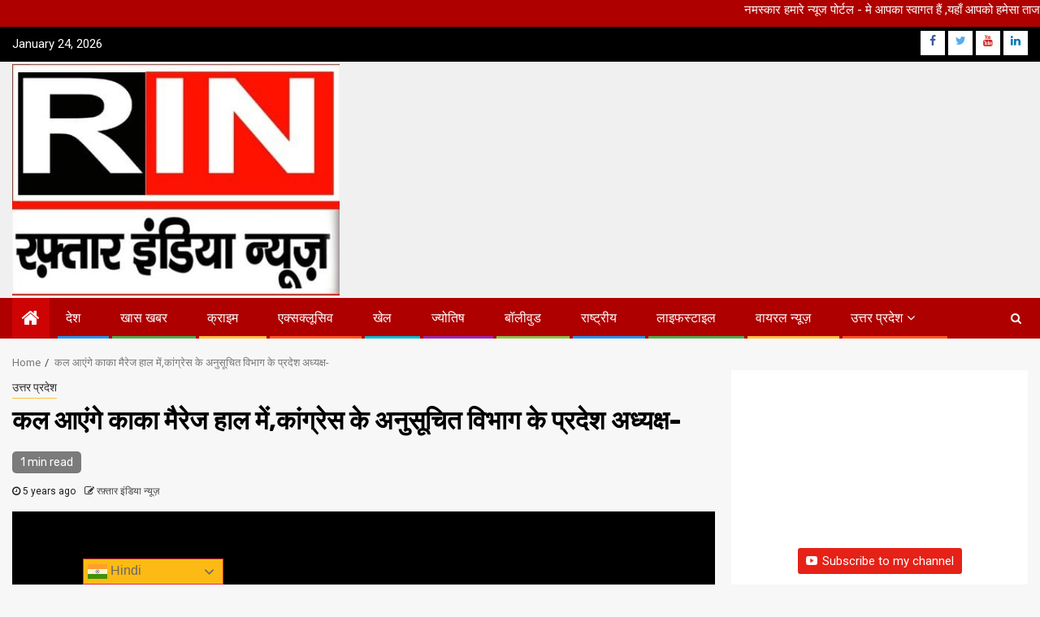

--- FILE ---
content_type: text/html; charset=UTF-8
request_url: https://www.raftaarindianews.com/archives/489
body_size: 24929
content:
    <!doctype html>
<html lang="en-US">
    <head>
        <meta charset="UTF-8">
        <meta name="viewport" content="width=device-width, initial-scale=1">
        <link rel="profile" href="https://gmpg.org/xfn/11">
		<!-- Global site tag (gtag.js) - Google Analytics -->
<script async src="https://www.googletagmanager.com/gtag/js?id=G-QCHQVXCY9T"></script>
<script>
  window.dataLayer = window.dataLayer || [];
  function gtag(){dataLayer.push(arguments);}
  gtag('js', new Date());

  gtag('config', 'G-QCHQVXCY9T');
</script>
<script async src="https://pagead2.googlesyndication.com/pagead/js/adsbygoogle.js?client=ca-pub-1811081205634408"
     crossorigin="anonymous"></script>
        <meta name='robots' content='index, follow, max-image-preview:large, max-snippet:-1, max-video-preview:-1' />

	<!-- This site is optimized with the Yoast SEO plugin v25.6 - https://yoast.com/wordpress/plugins/seo/ -->
	<title>कल आएंगे काका मैरेज हाल में,कांग्रेस के अनुसूचित विभाग के प्रदेश अध्यक्ष- Raftaar India news</title>
	<link rel="canonical" href="https://www.raftaarindianews.com/archives/489" />
	<meta property="og:locale" content="en_US" />
	<meta property="og:type" content="article" />
	<meta property="og:title" content="कल आएंगे काका मैरेज हाल में,कांग्रेस के अनुसूचित विभाग के प्रदेश अध्यक्ष- Raftaar India news" />
	<meta property="og:description" content="कल आएंगे कांग्रेस के अनुसूचित विभाग के प्रदेश अध्यक्ष/ रफ़्तार इंडिया न्यूज़-महराजगंज- रिपोर्ट-बाल्मीकि सहानी-महराजगंज- आपको..." />
	<meta property="og:url" content="https://www.raftaarindianews.com/archives/489" />
	<meta property="og:site_name" content="Raftaar India news" />
	<meta property="article:published_time" content="2021-07-19T12:01:48+00:00" />
	<meta property="article:modified_time" content="2021-07-19T12:06:45+00:00" />
	<meta property="og:image" content="https://www.raftaarindianews.com/wp-content/uploads/2021/07/Screenshot_20210719-173307.png" />
	<meta property="og:image:width" content="720" />
	<meta property="og:image:height" content="1280" />
	<meta property="og:image:type" content="image/png" />
	<meta name="author" content="रफ़्तार इंडिया न्यूज़" />
	<meta name="twitter:card" content="summary_large_image" />
	<meta name="twitter:label1" content="Written by" />
	<meta name="twitter:data1" content="रफ़्तार इंडिया न्यूज़" />
	<script type="application/ld+json" class="yoast-schema-graph">{"@context":"https://schema.org","@graph":[{"@type":"Article","@id":"https://www.raftaarindianews.com/archives/489#article","isPartOf":{"@id":"https://www.raftaarindianews.com/archives/489"},"author":{"name":"रफ़्तार इंडिया न्यूज़","@id":"https://www.raftaarindianews.com/#/schema/person/8320fae41558e709c04145c09d8e24a1"},"headline":"कल आएंगे काका मैरेज हाल में,कांग्रेस के अनुसूचित विभाग के प्रदेश अध्यक्ष-","datePublished":"2021-07-19T12:01:48+00:00","dateModified":"2021-07-19T12:06:45+00:00","mainEntityOfPage":{"@id":"https://www.raftaarindianews.com/archives/489"},"wordCount":8,"commentCount":0,"publisher":{"@id":"https://www.raftaarindianews.com/#organization"},"image":{"@id":"https://www.raftaarindianews.com/archives/489#primaryimage"},"thumbnailUrl":"https://www.raftaarindianews.com/wp-content/uploads/2021/07/Screenshot_20210719-173307.png","articleSection":["उत्तर प्रदेश"],"inLanguage":"en-US","potentialAction":[{"@type":"CommentAction","name":"Comment","target":["https://www.raftaarindianews.com/archives/489#respond"]}]},{"@type":"WebPage","@id":"https://www.raftaarindianews.com/archives/489","url":"https://www.raftaarindianews.com/archives/489","name":"कल आएंगे काका मैरेज हाल में,कांग्रेस के अनुसूचित विभाग के प्रदेश अध्यक्ष- Raftaar India news","isPartOf":{"@id":"https://www.raftaarindianews.com/#website"},"primaryImageOfPage":{"@id":"https://www.raftaarindianews.com/archives/489#primaryimage"},"image":{"@id":"https://www.raftaarindianews.com/archives/489#primaryimage"},"thumbnailUrl":"https://www.raftaarindianews.com/wp-content/uploads/2021/07/Screenshot_20210719-173307.png","datePublished":"2021-07-19T12:01:48+00:00","dateModified":"2021-07-19T12:06:45+00:00","breadcrumb":{"@id":"https://www.raftaarindianews.com/archives/489#breadcrumb"},"inLanguage":"en-US","potentialAction":[{"@type":"ReadAction","target":["https://www.raftaarindianews.com/archives/489"]}]},{"@type":"ImageObject","inLanguage":"en-US","@id":"https://www.raftaarindianews.com/archives/489#primaryimage","url":"https://www.raftaarindianews.com/wp-content/uploads/2021/07/Screenshot_20210719-173307.png","contentUrl":"https://www.raftaarindianews.com/wp-content/uploads/2021/07/Screenshot_20210719-173307.png","width":720,"height":1280},{"@type":"BreadcrumbList","@id":"https://www.raftaarindianews.com/archives/489#breadcrumb","itemListElement":[{"@type":"ListItem","position":1,"name":"Home","item":"https://www.raftaarindianews.com/"},{"@type":"ListItem","position":2,"name":"कल आएंगे काका मैरेज हाल में,कांग्रेस के अनुसूचित विभाग के प्रदेश अध्यक्ष-"}]},{"@type":"WebSite","@id":"https://www.raftaarindianews.com/#website","url":"https://www.raftaarindianews.com/","name":"Raftaar India news","description":"No.1 news portal of India","publisher":{"@id":"https://www.raftaarindianews.com/#organization"},"potentialAction":[{"@type":"SearchAction","target":{"@type":"EntryPoint","urlTemplate":"https://www.raftaarindianews.com/?s={search_term_string}"},"query-input":{"@type":"PropertyValueSpecification","valueRequired":true,"valueName":"search_term_string"}}],"inLanguage":"en-US"},{"@type":"Organization","@id":"https://www.raftaarindianews.com/#organization","name":"Raftaar India news","url":"https://www.raftaarindianews.com/","logo":{"@type":"ImageObject","inLanguage":"en-US","@id":"https://www.raftaarindianews.com/#/schema/logo/image/","url":"https://www.raftaarindianews.com/wp-content/uploads/2026/01/WhatsApp-Image-2026-01-04-at-7.29.26-PM.jpeg","contentUrl":"https://www.raftaarindianews.com/wp-content/uploads/2026/01/WhatsApp-Image-2026-01-04-at-7.29.26-PM.jpeg","width":440,"height":311,"caption":"Raftaar India news"},"image":{"@id":"https://www.raftaarindianews.com/#/schema/logo/image/"}},{"@type":"Person","@id":"https://www.raftaarindianews.com/#/schema/person/8320fae41558e709c04145c09d8e24a1","name":"रफ़्तार इंडिया न्यूज़","image":{"@type":"ImageObject","inLanguage":"en-US","@id":"https://www.raftaarindianews.com/#/schema/person/image/","url":"https://www.raftaarindianews.com/wp-content/uploads/2021/07/WhatsApp-Image-2021-07-13-at-08.54.28-122x122.jpeg","contentUrl":"https://www.raftaarindianews.com/wp-content/uploads/2021/07/WhatsApp-Image-2021-07-13-at-08.54.28-122x122.jpeg","caption":"रफ़्तार इंडिया न्यूज़"},"sameAs":["http://www.raftaarindianews.com"],"url":"https://www.raftaarindianews.com/archives/author/info-rindianewsupgmail-com"}]}</script>
	<!-- / Yoast SEO plugin. -->


<link rel='dns-prefetch' href='//code.responsivevoice.org' />
<link rel='dns-prefetch' href='//fonts.googleapis.com' />
<link rel="alternate" type="application/rss+xml" title="Raftaar India news &raquo; Feed" href="https://www.raftaarindianews.com/feed" />
<link rel="alternate" type="application/rss+xml" title="Raftaar India news &raquo; Comments Feed" href="https://www.raftaarindianews.com/comments/feed" />
<link rel="alternate" type="application/rss+xml" title="Raftaar India news &raquo; कल आएंगे काका मैरेज हाल में,कांग्रेस के अनुसूचित विभाग के प्रदेश अध्यक्ष- Comments Feed" href="https://www.raftaarindianews.com/archives/489/feed" />
<link rel="alternate" title="oEmbed (JSON)" type="application/json+oembed" href="https://www.raftaarindianews.com/wp-json/oembed/1.0/embed?url=https%3A%2F%2Fwww.raftaarindianews.com%2Farchives%2F489" />
<link rel="alternate" title="oEmbed (XML)" type="text/xml+oembed" href="https://www.raftaarindianews.com/wp-json/oembed/1.0/embed?url=https%3A%2F%2Fwww.raftaarindianews.com%2Farchives%2F489&#038;format=xml" />
<style id='wp-img-auto-sizes-contain-inline-css' type='text/css'>
img:is([sizes=auto i],[sizes^="auto," i]){contain-intrinsic-size:3000px 1500px}
/*# sourceURL=wp-img-auto-sizes-contain-inline-css */
</style>
<link rel='stylesheet' id='jb_hz_bn_news-css-css' href='https://www.raftaarindianews.com/wp-content/plugins/jb-horizontal-scroller-news-ticker/css/jb-breaking-news.css?ver=6.9' type='text/css' media='all' />
<link rel='stylesheet' id='dashicons-css' href='https://www.raftaarindianews.com/wp-includes/css/dashicons.min.css?ver=6.9' type='text/css' media='all' />
<link rel='stylesheet' id='post-views-counter-frontend-css' href='https://www.raftaarindianews.com/wp-content/plugins/post-views-counter/css/frontend.min.css?ver=1.5.5' type='text/css' media='all' />
<style id='wp-block-library-inline-css' type='text/css'>
:root{--wp-block-synced-color:#7a00df;--wp-block-synced-color--rgb:122,0,223;--wp-bound-block-color:var(--wp-block-synced-color);--wp-editor-canvas-background:#ddd;--wp-admin-theme-color:#007cba;--wp-admin-theme-color--rgb:0,124,186;--wp-admin-theme-color-darker-10:#006ba1;--wp-admin-theme-color-darker-10--rgb:0,107,160.5;--wp-admin-theme-color-darker-20:#005a87;--wp-admin-theme-color-darker-20--rgb:0,90,135;--wp-admin-border-width-focus:2px}@media (min-resolution:192dpi){:root{--wp-admin-border-width-focus:1.5px}}.wp-element-button{cursor:pointer}:root .has-very-light-gray-background-color{background-color:#eee}:root .has-very-dark-gray-background-color{background-color:#313131}:root .has-very-light-gray-color{color:#eee}:root .has-very-dark-gray-color{color:#313131}:root .has-vivid-green-cyan-to-vivid-cyan-blue-gradient-background{background:linear-gradient(135deg,#00d084,#0693e3)}:root .has-purple-crush-gradient-background{background:linear-gradient(135deg,#34e2e4,#4721fb 50%,#ab1dfe)}:root .has-hazy-dawn-gradient-background{background:linear-gradient(135deg,#faaca8,#dad0ec)}:root .has-subdued-olive-gradient-background{background:linear-gradient(135deg,#fafae1,#67a671)}:root .has-atomic-cream-gradient-background{background:linear-gradient(135deg,#fdd79a,#004a59)}:root .has-nightshade-gradient-background{background:linear-gradient(135deg,#330968,#31cdcf)}:root .has-midnight-gradient-background{background:linear-gradient(135deg,#020381,#2874fc)}:root{--wp--preset--font-size--normal:16px;--wp--preset--font-size--huge:42px}.has-regular-font-size{font-size:1em}.has-larger-font-size{font-size:2.625em}.has-normal-font-size{font-size:var(--wp--preset--font-size--normal)}.has-huge-font-size{font-size:var(--wp--preset--font-size--huge)}.has-text-align-center{text-align:center}.has-text-align-left{text-align:left}.has-text-align-right{text-align:right}.has-fit-text{white-space:nowrap!important}#end-resizable-editor-section{display:none}.aligncenter{clear:both}.items-justified-left{justify-content:flex-start}.items-justified-center{justify-content:center}.items-justified-right{justify-content:flex-end}.items-justified-space-between{justify-content:space-between}.screen-reader-text{border:0;clip-path:inset(50%);height:1px;margin:-1px;overflow:hidden;padding:0;position:absolute;width:1px;word-wrap:normal!important}.screen-reader-text:focus{background-color:#ddd;clip-path:none;color:#444;display:block;font-size:1em;height:auto;left:5px;line-height:normal;padding:15px 23px 14px;text-decoration:none;top:5px;width:auto;z-index:100000}html :where(.has-border-color){border-style:solid}html :where([style*=border-top-color]){border-top-style:solid}html :where([style*=border-right-color]){border-right-style:solid}html :where([style*=border-bottom-color]){border-bottom-style:solid}html :where([style*=border-left-color]){border-left-style:solid}html :where([style*=border-width]){border-style:solid}html :where([style*=border-top-width]){border-top-style:solid}html :where([style*=border-right-width]){border-right-style:solid}html :where([style*=border-bottom-width]){border-bottom-style:solid}html :where([style*=border-left-width]){border-left-style:solid}html :where(img[class*=wp-image-]){height:auto;max-width:100%}:where(figure){margin:0 0 1em}html :where(.is-position-sticky){--wp-admin--admin-bar--position-offset:var(--wp-admin--admin-bar--height,0px)}@media screen and (max-width:600px){html :where(.is-position-sticky){--wp-admin--admin-bar--position-offset:0px}}

/*# sourceURL=wp-block-library-inline-css */
</style><style id='global-styles-inline-css' type='text/css'>
:root{--wp--preset--aspect-ratio--square: 1;--wp--preset--aspect-ratio--4-3: 4/3;--wp--preset--aspect-ratio--3-4: 3/4;--wp--preset--aspect-ratio--3-2: 3/2;--wp--preset--aspect-ratio--2-3: 2/3;--wp--preset--aspect-ratio--16-9: 16/9;--wp--preset--aspect-ratio--9-16: 9/16;--wp--preset--color--black: #000000;--wp--preset--color--cyan-bluish-gray: #abb8c3;--wp--preset--color--white: #ffffff;--wp--preset--color--pale-pink: #f78da7;--wp--preset--color--vivid-red: #cf2e2e;--wp--preset--color--luminous-vivid-orange: #ff6900;--wp--preset--color--luminous-vivid-amber: #fcb900;--wp--preset--color--light-green-cyan: #7bdcb5;--wp--preset--color--vivid-green-cyan: #00d084;--wp--preset--color--pale-cyan-blue: #8ed1fc;--wp--preset--color--vivid-cyan-blue: #0693e3;--wp--preset--color--vivid-purple: #9b51e0;--wp--preset--gradient--vivid-cyan-blue-to-vivid-purple: linear-gradient(135deg,rgb(6,147,227) 0%,rgb(155,81,224) 100%);--wp--preset--gradient--light-green-cyan-to-vivid-green-cyan: linear-gradient(135deg,rgb(122,220,180) 0%,rgb(0,208,130) 100%);--wp--preset--gradient--luminous-vivid-amber-to-luminous-vivid-orange: linear-gradient(135deg,rgb(252,185,0) 0%,rgb(255,105,0) 100%);--wp--preset--gradient--luminous-vivid-orange-to-vivid-red: linear-gradient(135deg,rgb(255,105,0) 0%,rgb(207,46,46) 100%);--wp--preset--gradient--very-light-gray-to-cyan-bluish-gray: linear-gradient(135deg,rgb(238,238,238) 0%,rgb(169,184,195) 100%);--wp--preset--gradient--cool-to-warm-spectrum: linear-gradient(135deg,rgb(74,234,220) 0%,rgb(151,120,209) 20%,rgb(207,42,186) 40%,rgb(238,44,130) 60%,rgb(251,105,98) 80%,rgb(254,248,76) 100%);--wp--preset--gradient--blush-light-purple: linear-gradient(135deg,rgb(255,206,236) 0%,rgb(152,150,240) 100%);--wp--preset--gradient--blush-bordeaux: linear-gradient(135deg,rgb(254,205,165) 0%,rgb(254,45,45) 50%,rgb(107,0,62) 100%);--wp--preset--gradient--luminous-dusk: linear-gradient(135deg,rgb(255,203,112) 0%,rgb(199,81,192) 50%,rgb(65,88,208) 100%);--wp--preset--gradient--pale-ocean: linear-gradient(135deg,rgb(255,245,203) 0%,rgb(182,227,212) 50%,rgb(51,167,181) 100%);--wp--preset--gradient--electric-grass: linear-gradient(135deg,rgb(202,248,128) 0%,rgb(113,206,126) 100%);--wp--preset--gradient--midnight: linear-gradient(135deg,rgb(2,3,129) 0%,rgb(40,116,252) 100%);--wp--preset--font-size--small: 13px;--wp--preset--font-size--medium: 20px;--wp--preset--font-size--large: 36px;--wp--preset--font-size--x-large: 42px;--wp--preset--spacing--20: 0.44rem;--wp--preset--spacing--30: 0.67rem;--wp--preset--spacing--40: 1rem;--wp--preset--spacing--50: 1.5rem;--wp--preset--spacing--60: 2.25rem;--wp--preset--spacing--70: 3.38rem;--wp--preset--spacing--80: 5.06rem;--wp--preset--shadow--natural: 6px 6px 9px rgba(0, 0, 0, 0.2);--wp--preset--shadow--deep: 12px 12px 50px rgba(0, 0, 0, 0.4);--wp--preset--shadow--sharp: 6px 6px 0px rgba(0, 0, 0, 0.2);--wp--preset--shadow--outlined: 6px 6px 0px -3px rgb(255, 255, 255), 6px 6px rgb(0, 0, 0);--wp--preset--shadow--crisp: 6px 6px 0px rgb(0, 0, 0);}:where(.is-layout-flex){gap: 0.5em;}:where(.is-layout-grid){gap: 0.5em;}body .is-layout-flex{display: flex;}.is-layout-flex{flex-wrap: wrap;align-items: center;}.is-layout-flex > :is(*, div){margin: 0;}body .is-layout-grid{display: grid;}.is-layout-grid > :is(*, div){margin: 0;}:where(.wp-block-columns.is-layout-flex){gap: 2em;}:where(.wp-block-columns.is-layout-grid){gap: 2em;}:where(.wp-block-post-template.is-layout-flex){gap: 1.25em;}:where(.wp-block-post-template.is-layout-grid){gap: 1.25em;}.has-black-color{color: var(--wp--preset--color--black) !important;}.has-cyan-bluish-gray-color{color: var(--wp--preset--color--cyan-bluish-gray) !important;}.has-white-color{color: var(--wp--preset--color--white) !important;}.has-pale-pink-color{color: var(--wp--preset--color--pale-pink) !important;}.has-vivid-red-color{color: var(--wp--preset--color--vivid-red) !important;}.has-luminous-vivid-orange-color{color: var(--wp--preset--color--luminous-vivid-orange) !important;}.has-luminous-vivid-amber-color{color: var(--wp--preset--color--luminous-vivid-amber) !important;}.has-light-green-cyan-color{color: var(--wp--preset--color--light-green-cyan) !important;}.has-vivid-green-cyan-color{color: var(--wp--preset--color--vivid-green-cyan) !important;}.has-pale-cyan-blue-color{color: var(--wp--preset--color--pale-cyan-blue) !important;}.has-vivid-cyan-blue-color{color: var(--wp--preset--color--vivid-cyan-blue) !important;}.has-vivid-purple-color{color: var(--wp--preset--color--vivid-purple) !important;}.has-black-background-color{background-color: var(--wp--preset--color--black) !important;}.has-cyan-bluish-gray-background-color{background-color: var(--wp--preset--color--cyan-bluish-gray) !important;}.has-white-background-color{background-color: var(--wp--preset--color--white) !important;}.has-pale-pink-background-color{background-color: var(--wp--preset--color--pale-pink) !important;}.has-vivid-red-background-color{background-color: var(--wp--preset--color--vivid-red) !important;}.has-luminous-vivid-orange-background-color{background-color: var(--wp--preset--color--luminous-vivid-orange) !important;}.has-luminous-vivid-amber-background-color{background-color: var(--wp--preset--color--luminous-vivid-amber) !important;}.has-light-green-cyan-background-color{background-color: var(--wp--preset--color--light-green-cyan) !important;}.has-vivid-green-cyan-background-color{background-color: var(--wp--preset--color--vivid-green-cyan) !important;}.has-pale-cyan-blue-background-color{background-color: var(--wp--preset--color--pale-cyan-blue) !important;}.has-vivid-cyan-blue-background-color{background-color: var(--wp--preset--color--vivid-cyan-blue) !important;}.has-vivid-purple-background-color{background-color: var(--wp--preset--color--vivid-purple) !important;}.has-black-border-color{border-color: var(--wp--preset--color--black) !important;}.has-cyan-bluish-gray-border-color{border-color: var(--wp--preset--color--cyan-bluish-gray) !important;}.has-white-border-color{border-color: var(--wp--preset--color--white) !important;}.has-pale-pink-border-color{border-color: var(--wp--preset--color--pale-pink) !important;}.has-vivid-red-border-color{border-color: var(--wp--preset--color--vivid-red) !important;}.has-luminous-vivid-orange-border-color{border-color: var(--wp--preset--color--luminous-vivid-orange) !important;}.has-luminous-vivid-amber-border-color{border-color: var(--wp--preset--color--luminous-vivid-amber) !important;}.has-light-green-cyan-border-color{border-color: var(--wp--preset--color--light-green-cyan) !important;}.has-vivid-green-cyan-border-color{border-color: var(--wp--preset--color--vivid-green-cyan) !important;}.has-pale-cyan-blue-border-color{border-color: var(--wp--preset--color--pale-cyan-blue) !important;}.has-vivid-cyan-blue-border-color{border-color: var(--wp--preset--color--vivid-cyan-blue) !important;}.has-vivid-purple-border-color{border-color: var(--wp--preset--color--vivid-purple) !important;}.has-vivid-cyan-blue-to-vivid-purple-gradient-background{background: var(--wp--preset--gradient--vivid-cyan-blue-to-vivid-purple) !important;}.has-light-green-cyan-to-vivid-green-cyan-gradient-background{background: var(--wp--preset--gradient--light-green-cyan-to-vivid-green-cyan) !important;}.has-luminous-vivid-amber-to-luminous-vivid-orange-gradient-background{background: var(--wp--preset--gradient--luminous-vivid-amber-to-luminous-vivid-orange) !important;}.has-luminous-vivid-orange-to-vivid-red-gradient-background{background: var(--wp--preset--gradient--luminous-vivid-orange-to-vivid-red) !important;}.has-very-light-gray-to-cyan-bluish-gray-gradient-background{background: var(--wp--preset--gradient--very-light-gray-to-cyan-bluish-gray) !important;}.has-cool-to-warm-spectrum-gradient-background{background: var(--wp--preset--gradient--cool-to-warm-spectrum) !important;}.has-blush-light-purple-gradient-background{background: var(--wp--preset--gradient--blush-light-purple) !important;}.has-blush-bordeaux-gradient-background{background: var(--wp--preset--gradient--blush-bordeaux) !important;}.has-luminous-dusk-gradient-background{background: var(--wp--preset--gradient--luminous-dusk) !important;}.has-pale-ocean-gradient-background{background: var(--wp--preset--gradient--pale-ocean) !important;}.has-electric-grass-gradient-background{background: var(--wp--preset--gradient--electric-grass) !important;}.has-midnight-gradient-background{background: var(--wp--preset--gradient--midnight) !important;}.has-small-font-size{font-size: var(--wp--preset--font-size--small) !important;}.has-medium-font-size{font-size: var(--wp--preset--font-size--medium) !important;}.has-large-font-size{font-size: var(--wp--preset--font-size--large) !important;}.has-x-large-font-size{font-size: var(--wp--preset--font-size--x-large) !important;}
/*# sourceURL=global-styles-inline-css */
</style>

<style id='classic-theme-styles-inline-css' type='text/css'>
/*! This file is auto-generated */
.wp-block-button__link{color:#fff;background-color:#32373c;border-radius:9999px;box-shadow:none;text-decoration:none;padding:calc(.667em + 2px) calc(1.333em + 2px);font-size:1.125em}.wp-block-file__button{background:#32373c;color:#fff;text-decoration:none}
/*# sourceURL=/wp-includes/css/classic-themes.min.css */
</style>
<link rel='stylesheet' id='mpp_gutenberg-css' href='https://www.raftaarindianews.com/wp-content/plugins/metronet-profile-picture/dist/blocks.style.build.css?ver=2.6.3' type='text/css' media='all' />
<link rel='stylesheet' id='contact-form-7-css' href='https://www.raftaarindianews.com/wp-content/plugins/contact-form-7/includes/css/styles.css?ver=6.1' type='text/css' media='all' />
<link rel='stylesheet' id='rv-style-css' href='https://www.raftaarindianews.com/wp-content/plugins/responsivevoice-text-to-speech/includes/css/responsivevoice.css?ver=6.9' type='text/css' media='all' />
<link rel='stylesheet' id='newspin-google-fonts-css' href='https://fonts.googleapis.com/css?family=Roboto:100,300,400,500,700' type='text/css' media='all' />
<link rel='stylesheet' id='sidr-css' href='https://www.raftaarindianews.com/wp-content/themes/newsphere/assets/sidr/css/sidr.bare.css?ver=6.9' type='text/css' media='all' />
<link rel='stylesheet' id='bootstrap-css' href='https://www.raftaarindianews.com/wp-content/themes/newsphere/assets/bootstrap/css/bootstrap.min.css?ver=6.9' type='text/css' media='all' />
<link rel='stylesheet' id='newsphere-style-css' href='https://www.raftaarindianews.com/wp-content/themes/newsphere/style.css?ver=6.9' type='text/css' media='all' />
<link rel='stylesheet' id='newspin-css' href='https://www.raftaarindianews.com/wp-content/themes/newspin/style.css?ver=1.0.3' type='text/css' media='all' />
<link rel='stylesheet' id='font-awesome-css' href='https://www.raftaarindianews.com/wp-content/themes/newsphere/assets/font-awesome/css/font-awesome.min.css?ver=6.9' type='text/css' media='all' />
<link rel='stylesheet' id='swiper-css' href='https://www.raftaarindianews.com/wp-content/themes/newsphere/assets/swiper/css/swiper.min.css?ver=6.9' type='text/css' media='all' />
<link rel='stylesheet' id='magnific-popup-css' href='https://www.raftaarindianews.com/wp-content/themes/newsphere/assets/magnific-popup/magnific-popup.css?ver=6.9' type='text/css' media='all' />
<link rel='stylesheet' id='newsphere-google-fonts-css' href='https://fonts.googleapis.com/css?family=Roboto:100,300,400,500,700|Rubik:300,300i,400,400i,500,500i,700,700i,900,900i&#038;subset=latin,latin-ext' type='text/css' media='all' />
<link rel='stylesheet' id='mm-compiled-options-mobmenu-css' href='https://www.raftaarindianews.com/wp-content/uploads/dynamic-mobmenu.css?ver=2.8.8-980' type='text/css' media='all' />
<link rel='stylesheet' id='mm-google-webfont-dosis-css' href='//fonts.googleapis.com/css?family=Dosis%3Ainherit%2C400&#038;subset=latin%2Clatin-ext&#038;ver=6.9' type='text/css' media='all' />
<link rel='stylesheet' id='heateor_sss_frontend_css-css' href='https://www.raftaarindianews.com/wp-content/plugins/sassy-social-share/public/css/sassy-social-share-public.css?ver=3.3.76' type='text/css' media='all' />
<style id='heateor_sss_frontend_css-inline-css' type='text/css'>
.heateor_sss_button_instagram span.heateor_sss_svg,a.heateor_sss_instagram span.heateor_sss_svg{background:radial-gradient(circle at 30% 107%,#fdf497 0,#fdf497 5%,#fd5949 45%,#d6249f 60%,#285aeb 90%)}.heateor_sss_horizontal_sharing .heateor_sss_svg,.heateor_sss_standard_follow_icons_container .heateor_sss_svg{color:#fff;border-width:0px;border-style:solid;border-color:transparent}.heateor_sss_horizontal_sharing .heateorSssTCBackground{color:#666}.heateor_sss_horizontal_sharing span.heateor_sss_svg:hover,.heateor_sss_standard_follow_icons_container span.heateor_sss_svg:hover{border-color:transparent;}.heateor_sss_vertical_sharing span.heateor_sss_svg,.heateor_sss_floating_follow_icons_container span.heateor_sss_svg{color:#fff;border-width:0px;border-style:solid;border-color:transparent;}.heateor_sss_vertical_sharing .heateorSssTCBackground{color:#666;}.heateor_sss_vertical_sharing span.heateor_sss_svg:hover,.heateor_sss_floating_follow_icons_container span.heateor_sss_svg:hover{border-color:transparent;}@media screen and (max-width:783px) {.heateor_sss_vertical_sharing{display:none!important}}div.heateor_sss_sharing_title{text-align:center}div.heateor_sss_sharing_ul{width:100%;text-align:center;}div.heateor_sss_horizontal_sharing div.heateor_sss_sharing_ul a{float:none!important;display:inline-block;}
/*# sourceURL=heateor_sss_frontend_css-inline-css */
</style>
<link rel='stylesheet' id='__EPYT__style-css' href='https://www.raftaarindianews.com/wp-content/plugins/youtube-embed-plus/styles/ytprefs.min.css?ver=14.2.3' type='text/css' media='all' />
<style id='__EPYT__style-inline-css' type='text/css'>

                .epyt-gallery-thumb {
                        width: 33.333%;
                }
                
/*# sourceURL=__EPYT__style-inline-css */
</style>
<link rel='stylesheet' id='cssmobmenu-icons-css' href='https://www.raftaarindianews.com/wp-content/plugins/mobile-menu/includes/css/mobmenu-icons.css?ver=6.9' type='text/css' media='all' />
<link rel='stylesheet' id='cssmobmenu-css' href='https://www.raftaarindianews.com/wp-content/plugins/mobile-menu/includes/css/mobmenu.css?ver=2.8.8' type='text/css' media='all' />
<script type="text/javascript" src="https://www.raftaarindianews.com/wp-includes/js/jquery/jquery.min.js?ver=3.7.1" id="jquery-core-js"></script>
<script type="text/javascript" src="https://www.raftaarindianews.com/wp-includes/js/jquery/jquery-migrate.min.js?ver=3.4.1" id="jquery-migrate-js"></script>
<script type="text/javascript" src="https://www.raftaarindianews.com/wp-content/plugins/jb-horizontal-scroller-news-ticker/js/jquery.li-scroller.1.0.js?ver=6.9" id="jb_hz_bn_news-js-js"></script>
<script type="text/javascript" src="https://code.responsivevoice.org/responsivevoice.js" id="responsive-voice-js"></script>
<script type="text/javascript" id="wpm-6310-ajax-script-js-extra">
/* <![CDATA[ */
var my_ajax_object = {"ajax_url":"https://www.raftaarindianews.com/wp-admin/admin-ajax.php"};
//# sourceURL=wpm-6310-ajax-script-js-extra
/* ]]> */
</script>
<script type="text/javascript" src="https://www.raftaarindianews.com/wp-content/plugins/team-showcase-supreme/assets/js/ajaxdata.js?ver=6.9" id="wpm-6310-ajax-script-js"></script>
<script type="text/javascript" id="__ytprefs__-js-extra">
/* <![CDATA[ */
var _EPYT_ = {"ajaxurl":"https://www.raftaarindianews.com/wp-admin/admin-ajax.php","security":"f6b569ea31","gallery_scrolloffset":"20","eppathtoscripts":"https://www.raftaarindianews.com/wp-content/plugins/youtube-embed-plus/scripts/","eppath":"https://www.raftaarindianews.com/wp-content/plugins/youtube-embed-plus/","epresponsiveselector":"[\"iframe.__youtube_prefs_widget__\"]","epdovol":"1","version":"14.2.3","evselector":"iframe.__youtube_prefs__[src], iframe[src*=\"youtube.com/embed/\"], iframe[src*=\"youtube-nocookie.com/embed/\"]","ajax_compat":"","maxres_facade":"eager","ytapi_load":"light","pause_others":"","stopMobileBuffer":"1","facade_mode":"","not_live_on_channel":""};
//# sourceURL=__ytprefs__-js-extra
/* ]]> */
</script>
<script type="text/javascript" src="https://www.raftaarindianews.com/wp-content/plugins/youtube-embed-plus/scripts/ytprefs.min.js?ver=14.2.3" id="__ytprefs__-js"></script>
<script type="text/javascript" src="https://www.raftaarindianews.com/wp-content/plugins/mobile-menu/includes/js/mobmenu.js?ver=2.8.8" id="mobmenujs-js"></script>
<link rel="https://api.w.org/" href="https://www.raftaarindianews.com/wp-json/" /><link rel="alternate" title="JSON" type="application/json" href="https://www.raftaarindianews.com/wp-json/wp/v2/posts/489" /><link rel="EditURI" type="application/rsd+xml" title="RSD" href="https://www.raftaarindianews.com/xmlrpc.php?rsd" />
<meta name="generator" content="WordPress 6.9" />
<link rel='shortlink' href='https://www.raftaarindianews.com/?p=489' />
<link rel="pingback" href="https://www.raftaarindianews.com/xmlrpc.php">        <style type="text/css">
                        .site-title,
            .site-description {
                position: absolute;
                clip: rect(1px, 1px, 1px, 1px);
                display: none;
            }

            
                    
            .elementor-template-full-width .elementor-section.elementor-section-full_width > .elementor-container,
            .elementor-template-full-width .elementor-section.elementor-section-boxed > .elementor-container{
                max-width: 1300px;
            }
        

        </style>
        <link rel="icon" href="https://www.raftaarindianews.com/wp-content/uploads/2026/01/WhatsApp-Image-2026-01-04-at-7.29.26-PM-48x48.jpeg" sizes="32x32" />
<link rel="icon" href="https://www.raftaarindianews.com/wp-content/uploads/2026/01/WhatsApp-Image-2026-01-04-at-7.29.26-PM-300x300.jpeg" sizes="192x192" />
<link rel="apple-touch-icon" href="https://www.raftaarindianews.com/wp-content/uploads/2026/01/WhatsApp-Image-2026-01-04-at-7.29.26-PM-300x300.jpeg" />
<meta name="msapplication-TileImage" content="https://www.raftaarindianews.com/wp-content/uploads/2026/01/WhatsApp-Image-2026-01-04-at-7.29.26-PM-300x300.jpeg" />
		<style type="text/css" id="wp-custom-css">
			.header-style1 .main-header .af-flex-container {
    align-items: center;
    position: relative;
    padding-bottom: 4px;
    padding-top: 4px;
}
.main-banner-widget-section .color-tp-pad.no-color-pad, .af-double-column.list-style .aft-spotlight-posts-1 .color-pad .read-details.pad.color-tp-pad, .color-pad .read-details.color-tp-pad {
    padding: 15px;
    word-spacing: 4px;
    line-height: 28px;
    text-align: justify;
}
.header-style1 .main-header .af-flex-container {
    align-items: center;
    position: relative;
    padding-bottom: 3px;
    padding-top: 3px;
}
.rounded{
	background: #000;
	 padding: 8px 0;
	text-align:center;
	color:#fff;
}
body .aft-main-banner-section .color-pad .read-title h4 a {
    font:400 17px/22px 'Noto Sans', sans-serif;
	color:#000;
}
.read-title h4 a {
    font:500 19px/28px 'Noto Sans', sans-serif;
	color:#000;
}
.exclusive-posts .exclusive-now {
    background: #fff;
    color: #000;
    float: left;
    text-transform: uppercase;
    position: relative;
    padding: 0 15px;
    margin-right: 5px;
    font-size: 32px;
    font-weight: bold;
}

.exclusive-slides {
    padding: 0 5px;
    overflow: hidden;
    background-color:#ce0404;
    
}
.exclusive-posts .marquee font, .exclusive-posts .marquee a{
	color:#fff;
}
.exclusive-posts {
    font-size: 14px;
    line-height: 45px;
    margin: 0px;
    position: fixed;
    bottom: 40px;
	z-index:9999;
}
.read-title{
	font-size:18px;
	color:#000;
	line-height:28px;
}
.header-style1 .top-header {
    padding: 5px 0;
    background: #000;
}
.scrol {
    background-color: #af0000;
    position:relative;
    width: 100%;
    color: #fff;
    line-height: 25px;
    padding: 0px;
    margin: 0px;
    z-index: 999;
}
footer.site-footer {
    padding-top: 20px;
    background-color: #000;
}
 body {
    background-color: lightblue;
  }
@media only screen and (max-width: 600px){
	body.aft-default-mode .aft-popular-tags {
    background-color: #f0f0f0;
    display: none;
}
	.header-menu-part {
    height: 0px;
    display: none;
}
	.header-style1 .top-header {
    padding: 5px 0;
    background: #000;
    display: none;
}
}		</style>
		    </head>

<body class="wp-singular post-template-default single single-post postid-489 single-format-standard wp-custom-logo wp-embed-responsive wp-theme-newsphere wp-child-theme-newspin aft-default-mode aft-sticky-sidebar aft-hide-comment-count-in-list aft-hide-minutes-read-in-list aft-hide-date-author-in-list default-content-layout single-content-mode-default align-content-left mob-menu-slideout-over">
	<div class="scrol">
<marquee>नमस्कार हमारे न्यूज पोर्टल - मे आपका स्वागत हैं ,यहाँ आपको हमेसा ताजा खबरों से रूबरू कराया जाएगा , खबर ओर विज्ञापन के लिए संपर्क करे +91 9695646163 ,हमारे यूट्यूब चैनल को सबस्क्राइब करें, साथ मे हमारे फेसबुक को लाइक जरूर करें.  </marquee>
		</div>
    

<div id="page" class="site">
    <a class="skip-link screen-reader-text" href="#content">Skip to content</a>


        <header id="masthead" class="header-style1 header-layout-1">

            
    <div class="top-header">
        <div class="container-wrapper">
            <div class="top-bar-flex">
                <div class="top-bar-left col-2">

                    
                    <div class="date-bar-left">
                                                    <span class="topbar-date">
                                        January 24, 2026                                    </span>

                                            </div>
                </div>

                <div class="top-bar-right col-2">
  						<span class="aft-small-social-menu">
  							
                                <div class="social-navigation"><ul id="social-menu" class="menu"><li id="menu-item-1412" class="menu-item menu-item-type-custom menu-item-object-custom menu-item-1412"><a href="https://www.facebook.com/raftaarindianews"><span class="screen-reader-text">Facebook</span></a></li>
<li id="menu-item-1413" class="menu-item menu-item-type-custom menu-item-object-custom menu-item-1413"><a href="https://twitter.com/raftaarindian"><span class="screen-reader-text">Twitter</span></a></li>
<li id="menu-item-1414" class="menu-item menu-item-type-custom menu-item-object-custom menu-item-1414"><a href="https://www.youtube.com/channel/UCzxr4NqiUH76LeuZJk4oEpA"><span class="screen-reader-text">Youtube</span></a></li>
<li id="menu-item-1415" class="menu-item menu-item-type-custom menu-item-object-custom menu-item-1415"><a href="https://www.linkedin.com/"><span class="screen-reader-text">Linkdin</span></a></li>
</ul></div>
                              						</span>
                </div>
            </div>
        </div>

    </div>
<div class="main-header " data-background="">
    <div class="container-wrapper">
        <div class="af-container-row af-flex-container">
            <div class="col-3 float-l pad">
                <div class="logo-brand">
                    <div class="site-branding">
                        <a href="https://www.raftaarindianews.com/" class="custom-logo-link" rel="home"><img width="440" height="311" src="https://www.raftaarindianews.com/wp-content/uploads/2026/01/WhatsApp-Image-2026-01-04-at-7.29.26-PM.jpeg" class="custom-logo" alt="Raftaar India news" decoding="async" fetchpriority="high" srcset="https://www.raftaarindianews.com/wp-content/uploads/2026/01/WhatsApp-Image-2026-01-04-at-7.29.26-PM.jpeg 440w, https://www.raftaarindianews.com/wp-content/uploads/2026/01/WhatsApp-Image-2026-01-04-at-7.29.26-PM-300x212.jpeg 300w" sizes="(max-width: 440px) 100vw, 440px" /></a>                            <p class="site-title font-family-1">
                                <a href="https://www.raftaarindianews.com/"
                                   rel="home">Raftaar India news</a>
                            </p>
                        
                                                    <p class="site-description">No.1 news portal of India</p>
                                            </div>
                </div>
            </div>
            <div class="col-66 float-l pad">
                            <div class="banner-promotions-wrapper">
                                    <div class="promotion-section">
                        <a href="#" target="_blank">
                                                    </a>
                    </div>
                                

            </div>
            <!-- Trending line END -->
                        </div>
        </div>
    </div>

</div>


            <div class="header-menu-part">
                <div id="main-navigation-bar" class="bottom-bar">
                    <div class="navigation-section-wrapper">
                        <div class="container-wrapper">
                            <div class="header-middle-part">
                                <div class="navigation-container">
                                    <nav class="main-navigation clearfix">
                                                                                <span class="aft-home-icon">
                                                                                    <a href="https://www.raftaarindianews.com">
                                            <i class="fa fa-home" aria-hidden="true"></i>
                                        </a>
                                    </span>
                                                                                <div class="aft-dynamic-navigation-elements">
                                            <button class="toggle-menu" aria-controls="primary-menu" aria-expanded="false">
                                            <span class="screen-reader-text">
                                                Primary Menu                                            </span>
                                                <i class="ham"></i>
                                            </button>


                                            <div class="menu main-menu menu-desktop show-menu-border"><ul id="primary-menu" class="menu"><li id="menu-item-67" class="menu-item menu-item-type-taxonomy menu-item-object-category menu-item-67"><a href="https://www.raftaarindianews.com/archives/category/%e0%a4%a6%e0%a5%87%e0%a4%b6">देश</a></li>
<li id="menu-item-61" class="menu-item menu-item-type-taxonomy menu-item-object-category menu-item-61"><a href="https://www.raftaarindianews.com/archives/category/%e0%a4%96%e0%a4%be%e0%a4%b8-%e0%a4%96%e0%a4%ac%e0%a4%b0">खास खबर</a></li>
<li id="menu-item-60" class="menu-item menu-item-type-taxonomy menu-item-object-category menu-item-60"><a href="https://www.raftaarindianews.com/archives/category/%e0%a4%95%e0%a5%8d%e0%a4%b0%e0%a4%be%e0%a4%87%e0%a4%ae">क्राइम</a></li>
<li id="menu-item-59" class="menu-item menu-item-type-taxonomy menu-item-object-category menu-item-59"><a href="https://www.raftaarindianews.com/archives/category/%e0%a4%8f%e0%a4%95%e0%a5%8d%e0%a4%b8%e0%a4%95%e0%a5%8d%e0%a4%b2%e0%a5%82%e0%a4%b8%e0%a4%bf%e0%a4%b5">एक्सक्लूसिव</a></li>
<li id="menu-item-62" class="menu-item menu-item-type-taxonomy menu-item-object-category menu-item-62"><a href="https://www.raftaarindianews.com/archives/category/%e0%a4%96%e0%a5%87%e0%a4%b2">खेल</a></li>
<li id="menu-item-65" class="menu-item menu-item-type-taxonomy menu-item-object-category menu-item-65"><a href="https://www.raftaarindianews.com/archives/category/%e0%a4%9c%e0%a5%8d%e0%a4%af%e0%a5%8b%e0%a4%a4%e0%a4%bf%e0%a4%b7">ज्योतिष</a></li>
<li id="menu-item-185" class="menu-item menu-item-type-taxonomy menu-item-object-category menu-item-185"><a href="https://www.raftaarindianews.com/archives/category/%e0%a4%ac%e0%a5%89%e0%a4%b2%e0%a5%80%e0%a4%b5%e0%a5%81%e0%a4%a1">बॉलीवुड</a></li>
<li id="menu-item-186" class="menu-item menu-item-type-taxonomy menu-item-object-category menu-item-186"><a href="https://www.raftaarindianews.com/archives/category/%e0%a4%b0%e0%a4%be%e0%a4%b7%e0%a5%8d%e0%a4%9f%e0%a5%8d%e0%a4%b0%e0%a5%80%e0%a4%af">राष्ट्रीय</a></li>
<li id="menu-item-187" class="menu-item menu-item-type-taxonomy menu-item-object-category menu-item-187"><a href="https://www.raftaarindianews.com/archives/category/%e0%a4%b2%e0%a4%be%e0%a4%87%e0%a4%ab%e0%a4%b8%e0%a5%8d%e0%a4%9f%e0%a4%be%e0%a4%87%e0%a4%b2">लाइफस्टाइल</a></li>
<li id="menu-item-188" class="menu-item menu-item-type-taxonomy menu-item-object-category menu-item-188"><a href="https://www.raftaarindianews.com/archives/category/%e0%a4%b5%e0%a4%be%e0%a4%af%e0%a4%b0%e0%a4%b2-%e0%a4%a8%e0%a5%8d%e0%a4%af%e0%a5%82%e0%a5%9b">वायरल न्यूज़</a></li>
<li id="menu-item-436" class="menu-item menu-item-type-taxonomy menu-item-object-category current-post-ancestor current-menu-parent current-post-parent menu-item-has-children menu-item-436"><a href="https://www.raftaarindianews.com/archives/category/%e0%a4%89%e0%a4%a4%e0%a5%8d%e0%a4%a4%e0%a4%b0-%e0%a4%aa%e0%a5%8d%e0%a4%b0%e0%a4%a6%e0%a5%87%e0%a4%b6">उत्तर प्रदेश</a>
<ul class="sub-menu">
	<li id="menu-item-450" class="menu-item menu-item-type-taxonomy menu-item-object-category menu-item-450"><a href="https://www.raftaarindianews.com/archives/category/%e0%a4%ae%e0%a4%b9%e0%a4%be%e0%a4%b0%e0%a4%be%e0%a4%9c%e0%a4%97%e0%a4%82%e0%a4%9c">महाराजगंज</a></li>
	<li id="menu-item-440" class="menu-item menu-item-type-taxonomy menu-item-object-category menu-item-440"><a href="https://www.raftaarindianews.com/archives/category/%e0%a4%97%e0%a5%8b%e0%a4%b0%e0%a4%96%e0%a4%aa%e0%a5%81%e0%a4%b0">गोरखपुर</a></li>
	<li id="menu-item-430" class="menu-item menu-item-type-taxonomy menu-item-object-category menu-item-430"><a href="https://www.raftaarindianews.com/archives/category/%e0%a4%85%e0%a4%82%e0%a4%ac%e0%a5%87%e0%a4%a1%e0%a4%95%e0%a4%b0-%e0%a4%a8%e0%a4%97%e0%a4%b0">अंबेडकर नगर</a></li>
	<li id="menu-item-431" class="menu-item menu-item-type-taxonomy menu-item-object-category menu-item-431"><a href="https://www.raftaarindianews.com/archives/category/%e0%a4%85%e0%a4%ae%e0%a5%87%e0%a4%a0%e0%a5%80">अमेठी</a></li>
	<li id="menu-item-432" class="menu-item menu-item-type-taxonomy menu-item-object-category menu-item-432"><a href="https://www.raftaarindianews.com/archives/category/%e0%a4%85%e0%a4%af%e0%a5%8b%e0%a4%a7%e0%a5%8d%e0%a4%af%e0%a4%be">अयोध्या</a></li>
	<li id="menu-item-433" class="menu-item menu-item-type-taxonomy menu-item-object-category menu-item-433"><a href="https://www.raftaarindianews.com/archives/category/%e0%a4%85%e0%a4%b2%e0%a5%80%e0%a4%97%e0%a4%a2">अलीगढ</a></li>
	<li id="menu-item-434" class="menu-item menu-item-type-taxonomy menu-item-object-category menu-item-434"><a href="https://www.raftaarindianews.com/archives/category/%e0%a4%86%e0%a4%97%e0%a4%b0%e0%a4%be">आगरा</a></li>
	<li id="menu-item-435" class="menu-item menu-item-type-taxonomy menu-item-object-category menu-item-435"><a href="https://www.raftaarindianews.com/archives/category/%e0%a4%86%e0%a4%9c%e0%a4%bc%e0%a4%ae%e0%a4%97%e0%a4%a2%e0%a4%bc">आज़मगढ़</a></li>
	<li id="menu-item-437" class="menu-item menu-item-type-taxonomy menu-item-object-category menu-item-437"><a href="https://www.raftaarindianews.com/archives/category/%e0%a4%95%e0%a4%be%e0%a4%a8%e0%a4%aa%e0%a5%81%e0%a4%b0">कानपुर</a></li>
	<li id="menu-item-438" class="menu-item menu-item-type-taxonomy menu-item-object-category menu-item-438"><a href="https://www.raftaarindianews.com/archives/category/%e0%a4%95%e0%a5%81%e0%a4%b6%e0%a5%80%e0%a4%a8%e0%a4%97%e0%a4%b0">कुशीनगर</a></li>
	<li id="menu-item-439" class="menu-item menu-item-type-taxonomy menu-item-object-category menu-item-439"><a href="https://www.raftaarindianews.com/archives/category/%e0%a4%97%e0%a5%8b%e0%a4%82%e0%a4%a1%e0%a4%be">गोंडा</a></li>
	<li id="menu-item-441" class="menu-item menu-item-type-taxonomy menu-item-object-category menu-item-441"><a href="https://www.raftaarindianews.com/archives/category/%e0%a4%9a%e0%a4%bf%e0%a4%a4%e0%a5%8d%e0%a4%b0%e0%a4%95%e0%a5%82%e0%a4%9f">चित्रकूट</a></li>
	<li id="menu-item-442" class="menu-item menu-item-type-taxonomy menu-item-object-category menu-item-442"><a href="https://www.raftaarindianews.com/archives/category/%e0%a4%9d%e0%a4%be%e0%a4%82%e0%a4%b8%e0%a5%80">झांसी</a></li>
	<li id="menu-item-443" class="menu-item menu-item-type-taxonomy menu-item-object-category menu-item-443"><a href="https://www.raftaarindianews.com/archives/category/%e0%a4%a6%e0%a5%87%e0%a4%b5%e0%a4%b0%e0%a4%bf%e0%a4%af%e0%a4%be">देवरिया</a></li>
	<li id="menu-item-444" class="menu-item menu-item-type-taxonomy menu-item-object-category menu-item-444"><a href="https://www.raftaarindianews.com/archives/category/%e0%a4%aa%e0%a5%8d%e0%a4%b0%e0%a4%af%e0%a4%be%e0%a4%97%e0%a4%b0%e0%a4%be%e0%a4%9c">प्रयागराज</a></li>
	<li id="menu-item-445" class="menu-item menu-item-type-taxonomy menu-item-object-category menu-item-445"><a href="https://www.raftaarindianews.com/archives/category/%e0%a4%ac%e0%a4%b0%e0%a5%87%e0%a4%b2%e0%a5%80">बरेली</a></li>
	<li id="menu-item-446" class="menu-item menu-item-type-taxonomy menu-item-object-category menu-item-446"><a href="https://www.raftaarindianews.com/archives/category/%e0%a4%ac%e0%a4%b2%e0%a4%b0%e0%a4%be%e0%a4%ae%e0%a4%aa%e0%a5%81%e0%a4%b0">बलरामपुर</a></li>
	<li id="menu-item-447" class="menu-item menu-item-type-taxonomy menu-item-object-category menu-item-447"><a href="https://www.raftaarindianews.com/archives/category/%e0%a4%ac%e0%a4%b8%e0%a5%8d%e0%a4%a4%e0%a5%80">बस्ती</a></li>
	<li id="menu-item-448" class="menu-item menu-item-type-taxonomy menu-item-object-category menu-item-448"><a href="https://www.raftaarindianews.com/archives/category/%e0%a4%ac%e0%a4%b9%e0%a4%b0%e0%a4%be%e0%a4%87%e0%a4%9a">बहराइच</a></li>
	<li id="menu-item-449" class="menu-item menu-item-type-taxonomy menu-item-object-category menu-item-449"><a href="https://www.raftaarindianews.com/archives/category/%e0%a4%ac%e0%a4%be%e0%a4%b0%e0%a4%be%e0%a4%ac%e0%a4%82%e0%a4%95%e0%a5%80">बाराबंकी</a></li>
	<li id="menu-item-451" class="menu-item menu-item-type-taxonomy menu-item-object-category menu-item-451"><a href="https://www.raftaarindianews.com/archives/category/%e0%a4%ae%e0%a4%bf%e0%a4%b0%e0%a5%8d%e0%a4%9c%e0%a4%bc%e0%a4%be%e0%a4%aa%e0%a5%81%e0%a4%b0">मिर्ज़ापुर</a></li>
	<li id="menu-item-452" class="menu-item menu-item-type-taxonomy menu-item-object-category menu-item-452"><a href="https://www.raftaarindianews.com/archives/category/%e0%a4%ae%e0%a5%81%e0%a4%b0%e0%a4%be%e0%a4%a6%e0%a4%be%e0%a4%ac%e0%a4%be%e0%a4%a6">मुरादाबाद</a></li>
	<li id="menu-item-453" class="menu-item menu-item-type-taxonomy menu-item-object-category menu-item-453"><a href="https://www.raftaarindianews.com/archives/category/%e0%a4%ae%e0%a5%87%e0%a4%b0%e0%a4%a0">मेरठ</a></li>
	<li id="menu-item-454" class="menu-item menu-item-type-taxonomy menu-item-object-category menu-item-454"><a href="https://www.raftaarindianews.com/archives/category/%e0%a4%b2%e0%a4%96%e0%a4%a8%e0%a4%8a">लखनऊ</a></li>
	<li id="menu-item-455" class="menu-item menu-item-type-taxonomy menu-item-object-category menu-item-455"><a href="https://www.raftaarindianews.com/archives/category/%e0%a4%b5%e0%a4%be%e0%a4%b0%e0%a4%be%e0%a4%a3%e0%a4%b8%e0%a5%80">वाराणसी</a></li>
	<li id="menu-item-456" class="menu-item menu-item-type-taxonomy menu-item-object-category menu-item-456"><a href="https://www.raftaarindianews.com/archives/category/%e0%a4%b6%e0%a5%8d%e0%a4%b0%e0%a4%be%e0%a4%b5%e0%a4%b8%e0%a5%8d%e0%a4%a4%e0%a5%80">श्रावस्ती</a></li>
	<li id="menu-item-457" class="menu-item menu-item-type-taxonomy menu-item-object-category menu-item-457"><a href="https://www.raftaarindianews.com/archives/category/%e0%a4%b8%e0%a4%82%e0%a4%a4-%e0%a4%95%e0%a4%ac%e0%a5%80%e0%a4%b0-%e0%a4%a8%e0%a4%97%e0%a4%b0">संत कबीर नगर</a></li>
	<li id="menu-item-458" class="menu-item menu-item-type-taxonomy menu-item-object-category menu-item-458"><a href="https://www.raftaarindianews.com/archives/category/%e0%a4%b8%e0%a4%b9%e0%a4%be%e0%a4%b0%e0%a4%a8%e0%a4%aa%e0%a5%81%e0%a4%b0">सहारनपुर</a></li>
	<li id="menu-item-459" class="menu-item menu-item-type-taxonomy menu-item-object-category menu-item-459"><a href="https://www.raftaarindianews.com/archives/category/%e0%a4%b8%e0%a4%bf%e0%a4%a6%e0%a5%8d%e0%a4%a7%e0%a4%be%e0%a4%b0%e0%a5%8d%e0%a4%a5%e0%a4%a8%e0%a4%97%e0%a4%b0">सिद्धार्थनगर</a></li>
	<li id="menu-item-460" class="menu-item menu-item-type-taxonomy menu-item-object-category menu-item-460"><a href="https://www.raftaarindianews.com/archives/category/%e0%a4%b8%e0%a5%81%e0%a4%b2%e0%a5%8d%e0%a4%a4%e0%a4%be%e0%a4%a8%e0%a4%aa%e0%a5%81%e0%a4%b0">सुल्तानपुर</a></li>
</ul>
</li>
</ul></div>                                        </div>

                                    </nav>
                                </div>
                            </div>
                            <div class="header-right-part">

                                                                <div class="af-search-wrap">
                                    <div class="search-overlay">
                                        <a href="#" title="Search" class="search-icon">
                                            <i class="fa fa-search"></i>
                                        </a>
                                        <div class="af-search-form">
                                            <form role="search" method="get" class="search-form" action="https://www.raftaarindianews.com/">
				<label>
					<span class="screen-reader-text">Search for:</span>
					<input type="search" class="search-field" placeholder="Search &hellip;" value="" name="s" />
				</label>
				<input type="submit" class="search-submit" value="Search" />
			</form>                                        </div>
                                    </div>
                                </div>
                            </div>
                        </div>
                    </div>
                </div>
            </div>
        </header>

        <!-- end slider-section -->
        
            <div class="af-breadcrumbs-wrapper container-wrapper">
            <div class="af-breadcrumbs font-family-1 color-pad">
                <div role="navigation" aria-label="Breadcrumbs" class="breadcrumb-trail breadcrumbs" itemprop="breadcrumb"><ul class="trail-items" itemscope itemtype="http://schema.org/BreadcrumbList"><meta name="numberOfItems" content="2" /><meta name="itemListOrder" content="Ascending" /><li itemprop="itemListElement" itemscope itemtype="http://schema.org/ListItem" class="trail-item trail-begin"><a href="https://www.raftaarindianews.com" rel="home" itemprop="item"><span itemprop="name">Home</span></a><meta itemprop="position" content="1" /></li><li itemprop="itemListElement" itemscope itemtype="http://schema.org/ListItem" class="trail-item trail-end"><a href="https://www.raftaarindianews.com/archives/489" itemprop="item"><span itemprop="name">कल आएंगे काका मैरेज हाल में,कांग्रेस के अनुसूचित विभाग के प्रदेश अध्यक्ष-</span></a><meta itemprop="position" content="2" /></li></ul></div>            </div>
        </div>
            <div id="content" class="container-wrapper">
        <div id="primary" class="content-area">
            <main id="main" class="site-main">
                                    <article id="post-489" class="af-single-article post-489 post type-post status-publish format-standard has-post-thumbnail hentry category-48">
                        <div class="entry-content-wrap read-single">
                                    <header class="entry-header pos-rel ">
            <div class="read-details marg-btm-lr">
                <div class="entry-header-details">
                                            <div class="figure-categories figure-categories-bg">
                            <ul class="cat-links"><li class="meta-category">
                             <a class="newsphere-categories category-color-1" href="https://www.raftaarindianews.com/archives/category/%e0%a4%89%e0%a4%a4%e0%a5%8d%e0%a4%a4%e0%a4%b0-%e0%a4%aa%e0%a5%8d%e0%a4%b0%e0%a4%a6%e0%a5%87%e0%a4%b6" alt="View all posts in उत्तर प्रदेश"> 
                                 उत्तर प्रदेश
                             </a>
                        </li></ul>                        </div>
                    

                    <h1 class="entry-title">कल आएंगे काका मैरेज हाल में,कांग्रेस के अनुसूचित विभाग के प्रदेश अध्यक्ष-</h1>
                                            <span class="min-read-post-format">
                                                        <span class="min-read">1 min read</span>                        </span>
                        <div class="entry-meta">
                            
            <span class="author-links">

                            <span class="item-metadata posts-date">
                <i class="fa fa-clock-o"></i>
                    5 years ago            </span>
                            
                    <span class="item-metadata posts-author byline">
                    <i class="fa fa-pencil-square-o"></i>
            <a href="https://www.raftaarindianews.com/archives/author/info-rindianewsupgmail-com">
                रफ़्तार इंडिया न्यूज़            </a>
        </span>
                
        </span>
                                </div>


                                                            </div>
            </div>

                            <div class="read-img pos-rel">
                                    <div class="post-thumbnail full-width-image">
                    <img width="720" height="1280" src="https://www.raftaarindianews.com/wp-content/uploads/2021/07/Screenshot_20210719-173307.png" class="attachment-newsphere-featured size-newsphere-featured wp-post-image" alt="" decoding="async" srcset="https://www.raftaarindianews.com/wp-content/uploads/2021/07/Screenshot_20210719-173307.png 720w, https://www.raftaarindianews.com/wp-content/uploads/2021/07/Screenshot_20210719-173307-169x300.png 169w, https://www.raftaarindianews.com/wp-content/uploads/2021/07/Screenshot_20210719-173307-576x1024.png 576w" sizes="(max-width: 720px) 100vw, 720px" />                </div>
            
                            <span class="min-read-post-format">

                                            </span>

                </div>
                    </header><!-- .entry-header -->

        <!-- end slider-section -->
                                    

    <div class="color-pad">
        <div class="entry-content read-details color-tp-pad no-color-pad">
			<div>			<div class="textwidget"><button id="listenButton1" class="responsivevoice-button" type="button" value="Play" title="ResponsiveVoice Tap to Start/Stop Speech"><span>&#128266; Listen to this</span></button>
        <script>
            listenButton1.onclick = function(){
                if(responsiveVoice.isPlaying()){
                    responsiveVoice.cancel();
                }else{
                    responsiveVoice.speak("कल आएंगे कांग्रेस के अनुसूचित विभाग के प्रदेश अध्यक्ष/ रफ़्तार इंडिया न्यूज़-महराजगंज- रिपोर्ट-बाल्मीकि सहानी-महराजगंज- आपको बताते चलें कल दिनांक 20 जुलाई को महराजगंज जिले में दलित पिछड़ा वर्ग का महराजगंज नगर के काका मैरिज हाल में सम्मेलन समारोह होगा पिछले हफ़्ते 15 जुलाई होना था लेकिन आकस्मिक जरूरतों के चलते प्रदेश अध्यक्ष के आगमन का कार्यक्रम रदद्कर दिया गया था और यह अस्थगित कार्यक्रम 20 जुलाई को काका मैरेज हाल में होने की जानकारी दी थी- और जिसकी जानकारी प्रदेश सचिव संदीप कनौजिया द्वारा प्रेस नोट के माध्यम से दिया गया था- कार्यक्रम के मुख्य अतिथि कांग्रेस के अनुसूचित विभाग के प्रदेश अध्यक्ष आलोक प्रसाद व विशिष्ट अतिथि प्रदेश उपाध्यक्ष अमित सिंह गौतम होंगे यह जानकारी प्रेस विज्ञप्ति के माध्यम से अनुसूचित विभाग के प्रदेश सचिव संदीप कनौजिया दी।", "Hindi Female");
                }
            };
        </script>
    
</div>
		</div>            <div class='heateorSssClear'></div><div  class='heateor_sss_sharing_container heateor_sss_horizontal_sharing' data-heateor-sss-href='https://www.raftaarindianews.com/archives/489'><div class='heateor_sss_sharing_title' style="font-weight:bold" ></div><div class="heateor_sss_sharing_ul"><a aria-label="Facebook" class="heateor_sss_facebook" href="https://www.facebook.com/sharer/sharer.php?u=https%3A%2F%2Fwww.raftaarindianews.com%2Farchives%2F489" title="Facebook" rel="nofollow noopener" target="_blank" style="font-size:32px!important;box-shadow:none;display:inline-block;vertical-align:middle"><span class="heateor_sss_svg" style="background-color:#0765FE;width:35px;height:35px;border-radius:999px;display:inline-block;opacity:1;float:left;font-size:32px;box-shadow:none;display:inline-block;font-size:16px;padding:0 4px;vertical-align:middle;background-repeat:repeat;overflow:hidden;padding:0;cursor:pointer;box-sizing:content-box"><svg style="display:block;border-radius:999px;" focusable="false" aria-hidden="true" xmlns="http://www.w3.org/2000/svg" width="100%" height="100%" viewBox="0 0 32 32"><path fill="#fff" d="M28 16c0-6.627-5.373-12-12-12S4 9.373 4 16c0 5.628 3.875 10.35 9.101 11.647v-7.98h-2.474V16H13.1v-1.58c0-4.085 1.849-5.978 5.859-5.978.76 0 2.072.15 2.608.298v3.325c-.283-.03-.775-.045-1.386-.045-1.967 0-2.728.745-2.728 2.683V16h3.92l-.673 3.667h-3.247v8.245C23.395 27.195 28 22.135 28 16Z"></path></svg></span></a><a aria-label="X" class="heateor_sss_button_x" href="https://twitter.com/intent/tweet?text=%E0%A4%95%E0%A4%B2%20%E0%A4%86%E0%A4%8F%E0%A4%82%E0%A4%97%E0%A5%87%20%E0%A4%95%E0%A4%BE%E0%A4%95%E0%A4%BE%20%E0%A4%AE%E0%A5%88%E0%A4%B0%E0%A5%87%E0%A4%9C%20%E0%A4%B9%E0%A4%BE%E0%A4%B2%20%E0%A4%AE%E0%A5%87%E0%A4%82%2C%E0%A4%95%E0%A4%BE%E0%A4%82%E0%A4%97%E0%A5%8D%E0%A4%B0%E0%A5%87%E0%A4%B8%20%E0%A4%95%E0%A5%87%20%E0%A4%85%E0%A4%A8%E0%A5%81%E0%A4%B8%E0%A5%82%E0%A4%9A%E0%A4%BF%E0%A4%A4%20%E0%A4%B5%E0%A4%BF%E0%A4%AD%E0%A4%BE%E0%A4%97%20%E0%A4%95%E0%A5%87%20%E0%A4%AA%E0%A5%8D%E0%A4%B0%E0%A4%A6%E0%A5%87%E0%A4%B6%20%E0%A4%85%E0%A4%A7%E0%A5%8D%E0%A4%AF%E0%A4%95%E0%A5%8D%E0%A4%B7-&url=https%3A%2F%2Fwww.raftaarindianews.com%2Farchives%2F489" title="X" rel="nofollow noopener" target="_blank" style="font-size:32px!important;box-shadow:none;display:inline-block;vertical-align:middle"><span class="heateor_sss_svg heateor_sss_s__default heateor_sss_s_x" style="background-color:#2a2a2a;width:35px;height:35px;border-radius:999px;display:inline-block;opacity:1;float:left;font-size:32px;box-shadow:none;display:inline-block;font-size:16px;padding:0 4px;vertical-align:middle;background-repeat:repeat;overflow:hidden;padding:0;cursor:pointer;box-sizing:content-box"><svg width="100%" height="100%" style="display:block;border-radius:999px;" focusable="false" aria-hidden="true" xmlns="http://www.w3.org/2000/svg" viewBox="0 0 32 32"><path fill="#fff" d="M21.751 7h3.067l-6.7 7.658L26 25.078h-6.172l-4.833-6.32-5.531 6.32h-3.07l7.167-8.19L6 7h6.328l4.37 5.777L21.75 7Zm-1.076 16.242h1.7L11.404 8.74H9.58l11.094 14.503Z"></path></svg></span></a><a aria-label="Reddit" class="heateor_sss_button_reddit" href="https://reddit.com/submit?url=https%3A%2F%2Fwww.raftaarindianews.com%2Farchives%2F489&title=%E0%A4%95%E0%A4%B2%20%E0%A4%86%E0%A4%8F%E0%A4%82%E0%A4%97%E0%A5%87%20%E0%A4%95%E0%A4%BE%E0%A4%95%E0%A4%BE%20%E0%A4%AE%E0%A5%88%E0%A4%B0%E0%A5%87%E0%A4%9C%20%E0%A4%B9%E0%A4%BE%E0%A4%B2%20%E0%A4%AE%E0%A5%87%E0%A4%82%2C%E0%A4%95%E0%A4%BE%E0%A4%82%E0%A4%97%E0%A5%8D%E0%A4%B0%E0%A5%87%E0%A4%B8%20%E0%A4%95%E0%A5%87%20%E0%A4%85%E0%A4%A8%E0%A5%81%E0%A4%B8%E0%A5%82%E0%A4%9A%E0%A4%BF%E0%A4%A4%20%E0%A4%B5%E0%A4%BF%E0%A4%AD%E0%A4%BE%E0%A4%97%20%E0%A4%95%E0%A5%87%20%E0%A4%AA%E0%A5%8D%E0%A4%B0%E0%A4%A6%E0%A5%87%E0%A4%B6%20%E0%A4%85%E0%A4%A7%E0%A5%8D%E0%A4%AF%E0%A4%95%E0%A5%8D%E0%A4%B7-" title="Reddit" rel="nofollow noopener" target="_blank" style="font-size:32px!important;box-shadow:none;display:inline-block;vertical-align:middle"><span class="heateor_sss_svg heateor_sss_s__default heateor_sss_s_reddit" style="background-color:#ff5700;width:35px;height:35px;border-radius:999px;display:inline-block;opacity:1;float:left;font-size:32px;box-shadow:none;display:inline-block;font-size:16px;padding:0 4px;vertical-align:middle;background-repeat:repeat;overflow:hidden;padding:0;cursor:pointer;box-sizing:content-box"><svg style="display:block;border-radius:999px;" focusable="false" aria-hidden="true" xmlns="http://www.w3.org/2000/svg" width="100%" height="100%" viewBox="-3.5 -3.5 39 39"><path d="M28.543 15.774a2.953 2.953 0 0 0-2.951-2.949 2.882 2.882 0 0 0-1.9.713 14.075 14.075 0 0 0-6.85-2.044l1.38-4.349 3.768.884a2.452 2.452 0 1 0 .24-1.176l-4.274-1a.6.6 0 0 0-.709.4l-1.659 5.224a14.314 14.314 0 0 0-7.316 2.029 2.908 2.908 0 0 0-1.872-.681 2.942 2.942 0 0 0-1.618 5.4 5.109 5.109 0 0 0-.062.765c0 4.158 5.037 7.541 11.229 7.541s11.22-3.383 11.22-7.541a5.2 5.2 0 0 0-.053-.706 2.963 2.963 0 0 0 1.427-2.51zm-18.008 1.88a1.753 1.753 0 0 1 1.73-1.74 1.73 1.73 0 0 1 1.709 1.74 1.709 1.709 0 0 1-1.709 1.711 1.733 1.733 0 0 1-1.73-1.711zm9.565 4.968a5.573 5.573 0 0 1-4.081 1.272h-.032a5.576 5.576 0 0 1-4.087-1.272.6.6 0 0 1 .844-.854 4.5 4.5 0 0 0 3.238.927h.032a4.5 4.5 0 0 0 3.237-.927.6.6 0 1 1 .844.854zm-.331-3.256a1.726 1.726 0 1 1 1.709-1.712 1.717 1.717 0 0 1-1.712 1.712z" fill="#fff"/></svg></span></a><a aria-label="Linkedin" class="heateor_sss_button_linkedin" href="https://www.linkedin.com/sharing/share-offsite/?url=https%3A%2F%2Fwww.raftaarindianews.com%2Farchives%2F489" title="Linkedin" rel="nofollow noopener" target="_blank" style="font-size:32px!important;box-shadow:none;display:inline-block;vertical-align:middle"><span class="heateor_sss_svg heateor_sss_s__default heateor_sss_s_linkedin" style="background-color:#0077b5;width:35px;height:35px;border-radius:999px;display:inline-block;opacity:1;float:left;font-size:32px;box-shadow:none;display:inline-block;font-size:16px;padding:0 4px;vertical-align:middle;background-repeat:repeat;overflow:hidden;padding:0;cursor:pointer;box-sizing:content-box"><svg style="display:block;border-radius:999px;" focusable="false" aria-hidden="true" xmlns="http://www.w3.org/2000/svg" width="100%" height="100%" viewBox="0 0 32 32"><path d="M6.227 12.61h4.19v13.48h-4.19V12.61zm2.095-6.7a2.43 2.43 0 0 1 0 4.86c-1.344 0-2.428-1.09-2.428-2.43s1.084-2.43 2.428-2.43m4.72 6.7h4.02v1.84h.058c.56-1.058 1.927-2.176 3.965-2.176 4.238 0 5.02 2.792 5.02 6.42v7.395h-4.183v-6.56c0-1.564-.03-3.574-2.178-3.574-2.18 0-2.514 1.7-2.514 3.46v6.668h-4.187V12.61z" fill="#fff"></path></svg></span></a><a aria-label="Pinterest" class="heateor_sss_button_pinterest" href="https://www.raftaarindianews.com/archives/489" onclick="event.preventDefault();javascript:void( (function() {var e=document.createElement('script' );e.setAttribute('type','text/javascript' );e.setAttribute('charset','UTF-8' );e.setAttribute('src','//assets.pinterest.com/js/pinmarklet.js?r='+Math.random()*99999999);document.body.appendChild(e)})());" title="Pinterest" rel="noopener" style="font-size:32px!important;box-shadow:none;display:inline-block;vertical-align:middle"><span class="heateor_sss_svg heateor_sss_s__default heateor_sss_s_pinterest" style="background-color:#cc2329;width:35px;height:35px;border-radius:999px;display:inline-block;opacity:1;float:left;font-size:32px;box-shadow:none;display:inline-block;font-size:16px;padding:0 4px;vertical-align:middle;background-repeat:repeat;overflow:hidden;padding:0;cursor:pointer;box-sizing:content-box"><svg style="display:block;border-radius:999px;" focusable="false" aria-hidden="true" xmlns="http://www.w3.org/2000/svg" width="100%" height="100%" viewBox="-2 -2 35 35"><path fill="#fff" d="M16.539 4.5c-6.277 0-9.442 4.5-9.442 8.253 0 2.272.86 4.293 2.705 5.046.303.125.574.005.662-.33.061-.231.205-.816.27-1.06.088-.331.053-.447-.191-.736-.532-.627-.873-1.439-.873-2.591 0-3.338 2.498-6.327 6.505-6.327 3.548 0 5.497 2.168 5.497 5.062 0 3.81-1.686 7.025-4.188 7.025-1.382 0-2.416-1.142-2.085-2.545.397-1.674 1.166-3.48 1.166-4.689 0-1.081-.581-1.983-1.782-1.983-1.413 0-2.548 1.462-2.548 3.419 0 1.247.421 2.091.421 2.091l-1.699 7.199c-.505 2.137-.076 4.755-.039 5.019.021.158.223.196.314.077.13-.17 1.813-2.247 2.384-4.324.162-.587.929-3.631.929-3.631.46.876 1.801 1.646 3.227 1.646 4.247 0 7.128-3.871 7.128-9.053.003-3.918-3.317-7.568-8.361-7.568z"/></svg></span></a><a aria-label="Mastodon" class="heateor_sss_button_mastodon" href="https://mastodon.social/share?text=https%3A%2F%2Fwww.raftaarindianews.com%2Farchives%2F489&title=%E0%A4%95%E0%A4%B2%20%E0%A4%86%E0%A4%8F%E0%A4%82%E0%A4%97%E0%A5%87%20%E0%A4%95%E0%A4%BE%E0%A4%95%E0%A4%BE%20%E0%A4%AE%E0%A5%88%E0%A4%B0%E0%A5%87%E0%A4%9C%20%E0%A4%B9%E0%A4%BE%E0%A4%B2%20%E0%A4%AE%E0%A5%87%E0%A4%82%2C%E0%A4%95%E0%A4%BE%E0%A4%82%E0%A4%97%E0%A5%8D%E0%A4%B0%E0%A5%87%E0%A4%B8%20%E0%A4%95%E0%A5%87%20%E0%A4%85%E0%A4%A8%E0%A5%81%E0%A4%B8%E0%A5%82%E0%A4%9A%E0%A4%BF%E0%A4%A4%20%E0%A4%B5%E0%A4%BF%E0%A4%AD%E0%A4%BE%E0%A4%97%20%E0%A4%95%E0%A5%87%20%E0%A4%AA%E0%A5%8D%E0%A4%B0%E0%A4%A6%E0%A5%87%E0%A4%B6%20%E0%A4%85%E0%A4%A7%E0%A5%8D%E0%A4%AF%E0%A4%95%E0%A5%8D%E0%A4%B7-" title="Mastodon" rel="nofollow noopener" target="_blank" style="font-size:32px!important;box-shadow:none;display:inline-block;vertical-align:middle"><span class="heateor_sss_svg heateor_sss_s__default heateor_sss_s_mastodon" style="background-color:#6364FF;width:35px;height:35px;border-radius:999px;display:inline-block;opacity:1;float:left;font-size:32px;box-shadow:none;display:inline-block;font-size:16px;padding:0 4px;vertical-align:middle;background-repeat:repeat;overflow:hidden;padding:0;cursor:pointer;box-sizing:content-box"><svg style="display:block;border-radius:999px;" focusable="false" aria-hidden="true" xmlns="http://www.w3.org/2000/svg" width="100%" height="100%" viewBox="-3.5 -3.5 39 39"><path d="M27 12c0-5.12-3.35-6.62-3.35-6.62C22 4.56 19.05 4.23 16 4.21c-3 0-5.92.35-7.61 1.12C8.36 5.33 5 6.83 5 12v4c.12 5 .92 9.93 5.54 11.16a17.67 17.67 0 005.44.6 10.88 10.88 0 004.18-.95l-.09-1.95a13.36 13.36 0 01-4.07.54c-2.12-.07-4.37-.23-4.71-2.84a5.58 5.58 0 01-.05-.73 27.46 27.46 0 004.73.63 26.76 26.76 0 004.68-.28c3-.35 5.53-2.17 5.85-3.83A39.25 39.25 0 0027 12zm-3.95 6.59h-2.46v-6c0-1.27-.53-1.91-1.6-1.91s-1.77.76-1.77 2.27v3.29h-2.44v-3.35c0-1.51-.59-2.27-1.77-2.27s-1.6.64-1.6 1.91v6H9v-6.18a4.49 4.49 0 011-3 3.39 3.39 0 012.63-1.12 3.17 3.17 0 012.84 1.44l.61 1 .61-1a3.17 3.17 0 012.84-1.44 3.39 3.39 0 012.63 1.12 4.49 4.49 0 011 3z" fill="#fff"></path></svg></span></a><a aria-label="Mix" class="heateor_sss_button_mix" href="https://mix.com/mixit?url=https%3A%2F%2Fwww.raftaarindianews.com%2Farchives%2F489" title="Mix" rel="nofollow noopener" target="_blank" style="font-size:32px!important;box-shadow:none;display:inline-block;vertical-align:middle"><span class="heateor_sss_svg heateor_sss_s__default heateor_sss_s_mix" style="background-color:#ff8226;width:35px;height:35px;border-radius:999px;display:inline-block;opacity:1;float:left;font-size:32px;box-shadow:none;display:inline-block;font-size:16px;padding:0 4px;vertical-align:middle;background-repeat:repeat;overflow:hidden;padding:0;cursor:pointer;box-sizing:content-box"><svg focusable="false" aria-hidden="true" xmlns="http://www.w3.org/2000/svg" width="100%" height="100%" viewBox="-7 -8 45 45"><g fill="#fff"><path opacity=".8" d="M27.87 4.125c-5.224 0-9.467 4.159-9.467 9.291v2.89c0-1.306 1.074-2.362 2.399-2.362s2.399 1.056 2.399 2.362v1.204c0 1.306 1.074 2.362 2.399 2.362s2.399-1.056 2.399-2.362V4.134c-.036-.009-.082-.009-.129-.009"/><path d="M4 4.125v12.94c2.566 0 4.668-1.973 4.807-4.465v-2.214c0-.065 0-.12.009-.176.093-1.213 1.13-2.177 2.39-2.177 1.325 0 2.399 1.056 2.399 2.362v9.226c0 1.306 1.074 2.353 2.399 2.353s2.399-1.056 2.399-2.353v-6.206c0-5.132 4.233-9.291 9.467-9.291H4z"/><path opacity=".8" d="M4 17.074v8.438c0 1.306 1.074 2.362 2.399 2.362s2.399-1.056 2.399-2.362V12.61C8.659 15.102 6.566 17.074 4 17.074"/></g></svg></span></a><a aria-label="Whatsapp" class="heateor_sss_whatsapp" href="https://api.whatsapp.com/send?text=%E0%A4%95%E0%A4%B2%20%E0%A4%86%E0%A4%8F%E0%A4%82%E0%A4%97%E0%A5%87%20%E0%A4%95%E0%A4%BE%E0%A4%95%E0%A4%BE%20%E0%A4%AE%E0%A5%88%E0%A4%B0%E0%A5%87%E0%A4%9C%20%E0%A4%B9%E0%A4%BE%E0%A4%B2%20%E0%A4%AE%E0%A5%87%E0%A4%82%2C%E0%A4%95%E0%A4%BE%E0%A4%82%E0%A4%97%E0%A5%8D%E0%A4%B0%E0%A5%87%E0%A4%B8%20%E0%A4%95%E0%A5%87%20%E0%A4%85%E0%A4%A8%E0%A5%81%E0%A4%B8%E0%A5%82%E0%A4%9A%E0%A4%BF%E0%A4%A4%20%E0%A4%B5%E0%A4%BF%E0%A4%AD%E0%A4%BE%E0%A4%97%20%E0%A4%95%E0%A5%87%20%E0%A4%AA%E0%A5%8D%E0%A4%B0%E0%A4%A6%E0%A5%87%E0%A4%B6%20%E0%A4%85%E0%A4%A7%E0%A5%8D%E0%A4%AF%E0%A4%95%E0%A5%8D%E0%A4%B7-%20https%3A%2F%2Fwww.raftaarindianews.com%2Farchives%2F489" title="Whatsapp" rel="nofollow noopener" target="_blank" style="font-size:32px!important;box-shadow:none;display:inline-block;vertical-align:middle"><span class="heateor_sss_svg" style="background-color:#55eb4c;width:35px;height:35px;border-radius:999px;display:inline-block;opacity:1;float:left;font-size:32px;box-shadow:none;display:inline-block;font-size:16px;padding:0 4px;vertical-align:middle;background-repeat:repeat;overflow:hidden;padding:0;cursor:pointer;box-sizing:content-box"><svg style="display:block;border-radius:999px;" focusable="false" aria-hidden="true" xmlns="http://www.w3.org/2000/svg" width="100%" height="100%" viewBox="-6 -5 40 40"><path class="heateor_sss_svg_stroke heateor_sss_no_fill" stroke="#fff" stroke-width="2" fill="none" d="M 11.579798566743314 24.396926207859085 A 10 10 0 1 0 6.808479557110079 20.73576436351046"></path><path d="M 7 19 l -1 6 l 6 -1" class="heateor_sss_no_fill heateor_sss_svg_stroke" stroke="#fff" stroke-width="2" fill="none"></path><path d="M 10 10 q -1 8 8 11 c 5 -1 0 -6 -1 -3 q -4 -3 -5 -5 c 4 -2 -1 -5 -1 -4" fill="#fff"></path></svg></span></a><a class="heateor_sss_more" aria-label="More" title="More" rel="nofollow noopener" style="font-size: 32px!important;border:0;box-shadow:none;display:inline-block!important;font-size:16px;padding:0 4px;vertical-align: middle;display:inline;" href="https://www.raftaarindianews.com/archives/489" onclick="event.preventDefault()"><span class="heateor_sss_svg" style="background-color:#ee8e2d;width:35px;height:35px;border-radius:999px;display:inline-block!important;opacity:1;float:left;font-size:32px!important;box-shadow:none;display:inline-block;font-size:16px;padding:0 4px;vertical-align:middle;display:inline;background-repeat:repeat;overflow:hidden;padding:0;cursor:pointer;box-sizing:content-box;" onclick="heateorSssMoreSharingPopup(this, 'https://www.raftaarindianews.com/archives/489', '%E0%A4%95%E0%A4%B2%20%E0%A4%86%E0%A4%8F%E0%A4%82%E0%A4%97%E0%A5%87%20%E0%A4%95%E0%A4%BE%E0%A4%95%E0%A4%BE%20%E0%A4%AE%E0%A5%88%E0%A4%B0%E0%A5%87%E0%A4%9C%20%E0%A4%B9%E0%A4%BE%E0%A4%B2%20%E0%A4%AE%E0%A5%87%E0%A4%82%2C%E0%A4%95%E0%A4%BE%E0%A4%82%E0%A4%97%E0%A5%8D%E0%A4%B0%E0%A5%87%E0%A4%B8%20%E0%A4%95%E0%A5%87%20%E0%A4%85%E0%A4%A8%E0%A5%81%E0%A4%B8%E0%A5%82%E0%A4%9A%E0%A4%BF%E0%A4%A4%20%E0%A4%B5%E0%A4%BF%E0%A4%AD%E0%A4%BE%E0%A4%97%20%E0%A4%95%E0%A5%87%20%E0%A4%AA%E0%A5%8D%E0%A4%B0%E0%A4%A6%E0%A5%87%E0%A4%B6%20%E0%A4%85%E0%A4%A7%E0%A5%8D%E0%A4%AF%E0%A4%95%E0%A5%8D%E0%A4%B7-', '' )"><svg xmlns="http://www.w3.org/2000/svg" xmlns:xlink="http://www.w3.org/1999/xlink" viewBox="-.3 0 32 32" version="1.1" width="100%" height="100%" style="display:block;border-radius:999px;" xml:space="preserve"><g><path fill="#fff" d="M18 14V8h-4v6H8v4h6v6h4v-6h6v-4h-6z" fill-rule="evenodd"></path></g></svg></span></a></div><div class="heateorSssClear"></div></div><div class='heateorSssClear'></div><p>कल आएंगे कांग्रेस के अनुसूचित विभाग के प्रदेश अध्यक्ष/<br />
रफ़्तार इंडिया न्यूज़-महराजगंज-<br />
रिपोर्ट-बाल्मीकि सहानी-महराजगंज-<br />
आपको बताते चलें कल दिनांक 20 जुलाई को महराजगंज जिले में दलित पिछड़ा वर्ग का महराजगंज नगर के काका मैरिज हाल में सम्मेलन समारोह होगा पिछले हफ़्ते 15 जुलाई होना था लेकिन आकस्मिक जरूरतों के चलते प्रदेश अध्यक्ष के आगमन का कार्यक्रम रदद्कर दिया गया था और यह अस्थगित कार्यक्रम 20 जुलाई को काका मैरेज हाल में होने की जानकारी दी थी-<br />
<img decoding="async" src="https://www.raftaarindianews.com/wp-content/uploads/2021/07/Screenshot_20210719-173307-1-169x300.png" alt="" width="169" height="300" class="alignnone size-medium wp-image-493" srcset="https://www.raftaarindianews.com/wp-content/uploads/2021/07/Screenshot_20210719-173307-1-169x300.png 169w, https://www.raftaarindianews.com/wp-content/uploads/2021/07/Screenshot_20210719-173307-1-576x1024.png 576w, https://www.raftaarindianews.com/wp-content/uploads/2021/07/Screenshot_20210719-173307-1.png 720w" sizes="(max-width: 169px) 100vw, 169px" /><br />
और जिसकी जानकारी प्रदेश सचिव संदीप कनौजिया द्वारा प्रेस नोट के माध्यम से दिया गया था-<br />
 कार्यक्रम के मुख्य अतिथि कांग्रेस के अनुसूचित विभाग के प्रदेश अध्यक्ष आलोक प्रसाद व विशिष्ट अतिथि प्रदेश उपाध्यक्ष अमित सिंह गौतम होंगे यह जानकारी प्रेस विज्ञप्ति के माध्यम से अनुसूचित विभाग के प्रदेश सचिव संदीप कनौजिया दी।</p>
<div class="post-views content-post post-489 entry-meta load-static">
				<span class="post-views-icon dashicons dashicons-chart-bar"></span> <span class="post-views-label">Post Views:</span> <span class="post-views-count">4,253</span>
			</div>                            <div class="post-item-metadata entry-meta">
                                    </div>
                        
	<nav class="navigation post-navigation" aria-label="Continue Reading">
		<h2 class="screen-reader-text">Continue Reading</h2>
		<div class="nav-links"><div class="nav-previous"><a href="https://www.raftaarindianews.com/archives/485" rel="prev"><span class="em-post-navigation">Previous</span> दो माशूम बच्चों की गड्ढे में मिला सव-गाँव मे मचा अफरा-तफ़री पुलिस जाँच में जुटी-</a></div><div class="nav-next"><a href="https://www.raftaarindianews.com/archives/495" rel="next"><span class="em-post-navigation">Next</span> सभी धर्मों का त्योहार शांति का प्रतीक-पनियरा थाने में हुआ पीस कमेटी की बैठक-कुर्बानी या किसी धर्म का त्योहार भाई चारे का संदेश-हरेंद्र कुमार मिश्र-</a></div></div>
	</nav>                    </div><!-- .entry-content -->
    </div>
                        </div>
                    </article>
                        
<div class="promotionspace enable-promotionspace">

        <div class="af-reated-posts  col-ten">
                            <h4 class="widget-title header-after1">
                            <span class="header-after">
                                More Stories                            </span>
                </h4>
                        <div class="af-container-row clearfix">
                                    <div class="col-3 float-l pad latest-posts-grid af-sec-post" data-mh="latest-posts-grid">
                        <div class="read-single color-pad">
                            <div class="read-img pos-rel read-bg-img">
                                <a href="https://www.raftaarindianews.com/archives/12463">
                                <img width="300" height="169" src="https://www.raftaarindianews.com/wp-content/uploads/2026/01/IMG_20260112_143650-300x169.jpg" class="attachment-medium size-medium wp-post-image" alt="" decoding="async" loading="lazy" srcset="https://www.raftaarindianews.com/wp-content/uploads/2026/01/IMG_20260112_143650-300x169.jpg 300w, https://www.raftaarindianews.com/wp-content/uploads/2026/01/IMG_20260112_143650-1024x576.jpg 1024w, https://www.raftaarindianews.com/wp-content/uploads/2026/01/IMG_20260112_143650-768x432.jpg 768w, https://www.raftaarindianews.com/wp-content/uploads/2026/01/IMG_20260112_143650-1536x864.jpg 1536w, https://www.raftaarindianews.com/wp-content/uploads/2026/01/IMG_20260112_143650-1280x720.jpg 1280w, https://www.raftaarindianews.com/wp-content/uploads/2026/01/IMG_20260112_143650.jpg 1920w" sizes="auto, (max-width: 300px) 100vw, 300px" />                                </a>
                                <span class="min-read-post-format">
                                                                <span class="min-read">1 min read</span>                                </span>

                                                            </div>
                            <div class="read-details color-tp-pad no-color-pad">
                                <div class="read-categories">
                                    <ul class="cat-links"><li class="meta-category">
                             <a class="newsphere-categories category-color-1" href="https://www.raftaarindianews.com/archives/category/%e0%a4%89%e0%a4%a4%e0%a5%8d%e0%a4%a4%e0%a4%b0-%e0%a4%aa%e0%a5%8d%e0%a4%b0%e0%a4%a6%e0%a5%87%e0%a4%b6" alt="View all posts in उत्तर प्रदेश"> 
                                 उत्तर प्रदेश
                             </a>
                        </li></ul>                                </div>
                                <div class="read-title">
                                    <h4>
                                        <a href="https://www.raftaarindianews.com/archives/12463">सौर ऊर्जा आधारित टेराकोटा आजीविका केंद्र से कारीगरों को मिली नई दिशा</a>
                                    </h4>
                                </div>
                                <div class="entry-meta">
                                    
            <span class="author-links">

                            <span class="item-metadata posts-date">
                <i class="fa fa-clock-o"></i>
                    2 weeks ago            </span>
                            
                    <span class="item-metadata posts-author byline">
                    <i class="fa fa-pencil-square-o"></i>
            <a href="https://www.raftaarindianews.com/archives/author/gpbhai4gmail-com">
                Gurucharan Prajapati            </a>
        </span>
                
        </span>
                                        </div>

                            </div>
                        </div>
                    </div>
                                    <div class="col-3 float-l pad latest-posts-grid af-sec-post" data-mh="latest-posts-grid">
                        <div class="read-single color-pad">
                            <div class="read-img pos-rel read-bg-img">
                                <a href="https://www.raftaarindianews.com/archives/12454">
                                <img width="300" height="169" src="https://www.raftaarindianews.com/wp-content/uploads/2026/01/1833302-befunky-collage-8-300x169.webp" class="attachment-medium size-medium wp-post-image" alt="" decoding="async" loading="lazy" srcset="https://www.raftaarindianews.com/wp-content/uploads/2026/01/1833302-befunky-collage-8-300x169.webp 300w, https://www.raftaarindianews.com/wp-content/uploads/2026/01/1833302-befunky-collage-8-1024x576.webp 1024w, https://www.raftaarindianews.com/wp-content/uploads/2026/01/1833302-befunky-collage-8-768x432.webp 768w, https://www.raftaarindianews.com/wp-content/uploads/2026/01/1833302-befunky-collage-8.webp 1280w" sizes="auto, (max-width: 300px) 100vw, 300px" />                                </a>
                                <span class="min-read-post-format">
                                                                <span class="min-read">1 min read</span>                                </span>

                                                            </div>
                            <div class="read-details color-tp-pad no-color-pad">
                                <div class="read-categories">
                                    <ul class="cat-links"><li class="meta-category">
                             <a class="newsphere-categories category-color-1" href="https://www.raftaarindianews.com/archives/category/%e0%a4%89%e0%a4%a4%e0%a5%8d%e0%a4%a4%e0%a4%b0-%e0%a4%aa%e0%a5%8d%e0%a4%b0%e0%a4%a6%e0%a5%87%e0%a4%b6" alt="View all posts in उत्तर प्रदेश"> 
                                 उत्तर प्रदेश
                             </a>
                        </li></ul>                                </div>
                                <div class="read-title">
                                    <h4>
                                        <a href="https://www.raftaarindianews.com/archives/12454">गोरखपुर महोत्सव की तैयारियां हुई पूरी~मंडलायुक्त अनिल ढींगरा</a>
                                    </h4>
                                </div>
                                <div class="entry-meta">
                                    
            <span class="author-links">

                            <span class="item-metadata posts-date">
                <i class="fa fa-clock-o"></i>
                    2 weeks ago            </span>
                            
                    <span class="item-metadata posts-author byline">
                    <i class="fa fa-pencil-square-o"></i>
            <a href="https://www.raftaarindianews.com/archives/author/gpbhai4gmail-com">
                Gurucharan Prajapati            </a>
        </span>
                
        </span>
                                        </div>

                            </div>
                        </div>
                    </div>
                                    <div class="col-3 float-l pad latest-posts-grid af-sec-post" data-mh="latest-posts-grid">
                        <div class="read-single color-pad">
                            <div class="read-img pos-rel read-bg-img">
                                <a href="https://www.raftaarindianews.com/archives/12447">
                                <img width="300" height="161" src="https://www.raftaarindianews.com/wp-content/uploads/2026/01/Screenshot_20260109_185206-300x161.jpg" class="attachment-medium size-medium wp-post-image" alt="" decoding="async" loading="lazy" srcset="https://www.raftaarindianews.com/wp-content/uploads/2026/01/Screenshot_20260109_185206-300x161.jpg 300w, https://www.raftaarindianews.com/wp-content/uploads/2026/01/Screenshot_20260109_185206-1024x550.jpg 1024w, https://www.raftaarindianews.com/wp-content/uploads/2026/01/Screenshot_20260109_185206-768x412.jpg 768w, https://www.raftaarindianews.com/wp-content/uploads/2026/01/Screenshot_20260109_185206.jpg 1080w" sizes="auto, (max-width: 300px) 100vw, 300px" />                                </a>
                                <span class="min-read-post-format">
                                                                <span class="min-read">1 min read</span>                                </span>

                                                            </div>
                            <div class="read-details color-tp-pad no-color-pad">
                                <div class="read-categories">
                                    <ul class="cat-links"><li class="meta-category">
                             <a class="newsphere-categories category-color-1" href="https://www.raftaarindianews.com/archives/category/%e0%a4%89%e0%a4%a4%e0%a5%8d%e0%a4%a4%e0%a4%b0-%e0%a4%aa%e0%a5%8d%e0%a4%b0%e0%a4%a6%e0%a5%87%e0%a4%b6" alt="View all posts in उत्तर प्रदेश"> 
                                 उत्तर प्रदेश
                             </a>
                        </li></ul>                                </div>
                                <div class="read-title">
                                    <h4>
                                        <a href="https://www.raftaarindianews.com/archives/12447">जिलाधिकारी ने सीएम युवा योजना और ओडीओपी की समीक्षा</a>
                                    </h4>
                                </div>
                                <div class="entry-meta">
                                    
            <span class="author-links">

                            <span class="item-metadata posts-date">
                <i class="fa fa-clock-o"></i>
                    2 weeks ago            </span>
                            
                    <span class="item-metadata posts-author byline">
                    <i class="fa fa-pencil-square-o"></i>
            <a href="https://www.raftaarindianews.com/archives/author/gpbhai4gmail-com">
                Gurucharan Prajapati            </a>
        </span>
                
        </span>
                                        </div>

                            </div>
                        </div>
                    </div>
                            </div>

    </div>
</div>


                        
<div id="comments" class="comments-area">

		<div id="respond" class="comment-respond">
		<h3 id="reply-title" class="comment-reply-title">Leave a Reply <small><a rel="nofollow" id="cancel-comment-reply-link" href="/archives/489#respond" style="display:none;">Cancel reply</a></small></h3><form action="https://www.raftaarindianews.com/wp-comments-post.php" method="post" id="commentform" class="comment-form"><p class="comment-notes"><span id="email-notes">Your email address will not be published.</span> <span class="required-field-message">Required fields are marked <span class="required">*</span></span></p><p class="comment-form-comment"><label for="comment">Comment <span class="required">*</span></label> <textarea id="comment" name="comment" cols="45" rows="8" maxlength="65525" required></textarea></p><p class="comment-form-author"><label for="author">Name <span class="required">*</span></label> <input id="author" name="author" type="text" value="" size="30" maxlength="245" autocomplete="name" required /></p>
<p class="comment-form-email"><label for="email">Email <span class="required">*</span></label> <input id="email" name="email" type="email" value="" size="30" maxlength="100" aria-describedby="email-notes" autocomplete="email" required /></p>
<p class="comment-form-url"><label for="url">Website</label> <input id="url" name="url" type="url" value="" size="30" maxlength="200" autocomplete="url" /></p>
<p class="comment-form-cookies-consent"><input id="wp-comment-cookies-consent" name="wp-comment-cookies-consent" type="checkbox" value="yes" /> <label for="wp-comment-cookies-consent">Save my name, email, and website in this browser for the next time I comment.</label></p>
<p class="form-submit"><input name="submit" type="submit" id="submit" class="submit" value="Post Comment" /> <input type='hidden' name='comment_post_ID' value='489' id='comment_post_ID' />
<input type='hidden' name='comment_parent' id='comment_parent' value='0' />
</p></form>	</div><!-- #respond -->
	
</div><!-- #comments -->

                
            </main><!-- #main -->
        </div><!-- #primary -->
                



<div id="secondary" class="sidebar-area sidebar-sticky-top">
    <div class="theiaStickySidebar">
        <aside class="widget-area color-pad">
            <div id="text-23" class="widget newsphere-widget widget_text">			<div class="textwidget"><div class="epyt-gallery" data-currpage="1" id="epyt_gallery_14670"><iframe loading="lazy"  id="_ytid_14714"   data-origwidth="640" data-origheight="360" src="https://www.youtube.com/embed/fN0WnQMQ9o4?enablejsapi=1&autoplay=0&cc_load_policy=0&iv_load_policy=1&loop=0&fs=1&playsinline=0&controls=1&color=red&cc_lang_pref=&rel=1&autohide=2&theme=dark&" class="__youtube_prefs__  __youtube_prefs_widget__  no-lazyload" title="YouTube player"  data-epytgalleryid="epyt_gallery_14670"  allow="fullscreen; accelerometer; autoplay; clipboard-write; encrypted-media; gyroscope; picture-in-picture" allowfullscreen data-no-lazy="1" data-skipgform_ajax_framebjll=""></iframe><div class="epyt-gallery-subscribe"><a target="_blank" class="epyt-gallery-subbutton" href="https://www.youtube.com/channel/UCzxr4NqiUH76LeuZJk4oEpA?sub_confirmation=1"><img decoding="async" alt="subscribe" src="https://www.raftaarindianews.com/wp-content/plugins/youtube-embed-plus/images/play-subscribe.png" />Subscribe to my channel</a></div><div class="epyt-gallery-list"><div class="epyt-pagination "><div tabindex="0" role="button" class="epyt-pagebutton epyt-prev  hide " data-playlistid="UUzxr4NqiUH76LeuZJk4oEpA" data-pagesize="9" data-pagetoken="" data-epcolumns="3" data-showtitle="1" data-showpaging="1" data-autonext="0" data-thumbplay="1"><div class="epyt-arrow">&laquo;</div> <div>Prev</div></div><div class="epyt-pagenumbers "><div class="epyt-current">1</div><div class="epyt-pageseparator"> / </div><div class="epyt-totalpages">85</div></div><div tabindex="0" role="button" class="epyt-pagebutton epyt-next" data-playlistid="UUzxr4NqiUH76LeuZJk4oEpA" data-pagesize="9" data-pagetoken="EAAaHlBUOkNBa2lFREpCT0Rrd1FqZ3hNemN6TUVJMVJrWQ" data-epcolumns="3" data-showtitle="1" data-showpaging="1" data-autonext="0" data-thumbplay="1"><div>Next</div> <div class="epyt-arrow">&raquo;</div></div><div class="epyt-loader"><img loading="lazy" decoding="async" alt="loading" width="16" height="11" src="https://www.raftaarindianews.com/wp-content/plugins/youtube-embed-plus/images/gallery-page-loader.gif"></div></div><div class="epyt-gallery-allthumbs  epyt-cols-3 "><div tabindex="0" role="button" data-videoid="fN0WnQMQ9o4" class="epyt-gallery-thumb"><div class="epyt-gallery-img-box"><div class="epyt-gallery-img" style="background-image: url(https://i.ytimg.com/vi/fN0WnQMQ9o4/hqdefault.jpg)"><div class="epyt-gallery-playhover"><img loading="lazy" decoding="async" alt="play" class="epyt-play-img" width="30" height="23" src="https://www.raftaarindianews.com/wp-content/plugins/youtube-embed-plus/images/playhover.png" data-no-lazy="1" data-skipgform_ajax_framebjll="" /><div class="epyt-gallery-playcrutch"></div></div></div></div><div class="epyt-gallery-title">#Maharajganj वायरल वीडियो: फर्श पर दौलत, हवा में जवाब</div></div><div tabindex="0" role="button" data-videoid="3OpAH4ocWD8" class="epyt-gallery-thumb"><div class="epyt-gallery-img-box"><div class="epyt-gallery-img" style="background-image: url(https://i.ytimg.com/vi/3OpAH4ocWD8/hqdefault.jpg)"><div class="epyt-gallery-playhover"><img loading="lazy" decoding="async" alt="play" class="epyt-play-img" width="30" height="23" src="https://www.raftaarindianews.com/wp-content/plugins/youtube-embed-plus/images/playhover.png" data-no-lazy="1" data-skipgform_ajax_framebjll="" /><div class="epyt-gallery-playcrutch"></div></div></div></div><div class="epyt-gallery-title">नेता जी की दावत में, मुर्गे की आई शामत?, गांव में कुड़ुक-कूँ&#039; की आवाज से सन्नाटा</div></div><div tabindex="0" role="button" data-videoid="ooPvwG_8lMw" class="epyt-gallery-thumb"><div class="epyt-gallery-img-box"><div class="epyt-gallery-img" style="background-image: url(https://i.ytimg.com/vi/ooPvwG_8lMw/hqdefault.jpg)"><div class="epyt-gallery-playhover"><img loading="lazy" decoding="async" alt="play" class="epyt-play-img" width="30" height="23" src="https://www.raftaarindianews.com/wp-content/plugins/youtube-embed-plus/images/playhover.png" data-no-lazy="1" data-skipgform_ajax_framebjll="" /><div class="epyt-gallery-playcrutch"></div></div></div></div><div class="epyt-gallery-title">पनियरा के रहसुगुरु धाम में हिंदू सम्मेलन, समाज को एकजुट रहने का संदेश</div></div><div class="epyt-gallery-rowbreak"></div><div tabindex="0" role="button" data-videoid="ybkjjZmwwLk" class="epyt-gallery-thumb"><div class="epyt-gallery-img-box"><div class="epyt-gallery-img" style="background-image: url(https://i.ytimg.com/vi/ybkjjZmwwLk/hqdefault.jpg)"><div class="epyt-gallery-playhover"><img loading="lazy" decoding="async" alt="play" class="epyt-play-img" width="30" height="23" src="https://www.raftaarindianews.com/wp-content/plugins/youtube-embed-plus/images/playhover.png" data-no-lazy="1" data-skipgform_ajax_framebjll="" /><div class="epyt-gallery-playcrutch"></div></div></div></div><div class="epyt-gallery-title">राजकीय इंटर कॉलेज पनियारा में पुरातन छात्र सम्मेलन का आयोजन, छात्रों का बढ़ा मनोबल</div></div><div tabindex="0" role="button" data-videoid="oPmp-Zmx0X0" class="epyt-gallery-thumb"><div class="epyt-gallery-img-box"><div class="epyt-gallery-img" style="background-image: url(https://i.ytimg.com/vi/oPmp-Zmx0X0/hqdefault.jpg)"><div class="epyt-gallery-playhover"><img loading="lazy" decoding="async" alt="play" class="epyt-play-img" width="30" height="23" src="https://www.raftaarindianews.com/wp-content/plugins/youtube-embed-plus/images/playhover.png" data-no-lazy="1" data-skipgform_ajax_framebjll="" /><div class="epyt-gallery-playcrutch"></div></div></div></div><div class="epyt-gallery-title">#पनियरा ब्लॉक बना हॉटस्पॉट&quot;जमीन विवाद पर फिर गरमाया माहौल</div></div><div tabindex="0" role="button" data-videoid="7I2_-wyYL68" class="epyt-gallery-thumb"><div class="epyt-gallery-img-box"><div class="epyt-gallery-img" style="background-image: url(https://i.ytimg.com/vi/7I2_-wyYL68/hqdefault.jpg)"><div class="epyt-gallery-playhover"><img loading="lazy" decoding="async" alt="play" class="epyt-play-img" width="30" height="23" src="https://www.raftaarindianews.com/wp-content/plugins/youtube-embed-plus/images/playhover.png" data-no-lazy="1" data-skipgform_ajax_framebjll="" /><div class="epyt-gallery-playcrutch"></div></div></div></div><div class="epyt-gallery-title">#पनियारा में कोर्ट के आदेश से प्रशासन में हड़कंप पनियरा में वीडियो कार्यालय परिसर पर संकट गहराया</div></div><div class="epyt-gallery-rowbreak"></div><div tabindex="0" role="button" data-videoid="NQNRi2ZYoYE" class="epyt-gallery-thumb"><div class="epyt-gallery-img-box"><div class="epyt-gallery-img" style="background-image: url(https://i.ytimg.com/vi/NQNRi2ZYoYE/hqdefault.jpg)"><div class="epyt-gallery-playhover"><img loading="lazy" decoding="async" alt="play" class="epyt-play-img" width="30" height="23" src="https://www.raftaarindianews.com/wp-content/plugins/youtube-embed-plus/images/playhover.png" data-no-lazy="1" data-skipgform_ajax_framebjll="" /><div class="epyt-gallery-playcrutch"></div></div></div></div><div class="epyt-gallery-title">#पनियारा पनियरा जन अधिकार पार्टी के नेताओ ने बताई पार्टी का उदेश्य, पनियरा के डेंगूरी म</div></div><div tabindex="0" role="button" data-videoid="cFvKezlgR4Q" class="epyt-gallery-thumb"><div class="epyt-gallery-img-box"><div class="epyt-gallery-img" style="background-image: url(https://i.ytimg.com/vi/cFvKezlgR4Q/hqdefault.jpg)"><div class="epyt-gallery-playhover"><img loading="lazy" decoding="async" alt="play" class="epyt-play-img" width="30" height="23" src="https://www.raftaarindianews.com/wp-content/plugins/youtube-embed-plus/images/playhover.png" data-no-lazy="1" data-skipgform_ajax_framebjll="" /><div class="epyt-gallery-playcrutch"></div></div></div></div><div class="epyt-gallery-title">#पनियरा में तीन माह की शादी का खौफनाक अंत,चेहरा बिगाड़कर हत्या, इंसानियत हुई शर्मसार</div></div><div tabindex="0" role="button" data-videoid="-CN-8rRZQ_Y" class="epyt-gallery-thumb"><div class="epyt-gallery-img-box"><div class="epyt-gallery-img" style="background-image: url(https://i.ytimg.com/vi/-CN-8rRZQ_Y/hqdefault.jpg)"><div class="epyt-gallery-playhover"><img loading="lazy" decoding="async" alt="play" class="epyt-play-img" width="30" height="23" src="https://www.raftaarindianews.com/wp-content/plugins/youtube-embed-plus/images/playhover.png" data-no-lazy="1" data-skipgform_ajax_framebjll="" /><div class="epyt-gallery-playcrutch"></div></div></div></div><div class="epyt-gallery-title">#पनियरा में हुआ संसद खेल प्रतिस्पर्धा का आयोजन</div></div><div class="epyt-gallery-rowbreak"></div><div class="epyt-gallery-clear"></div></div><div class="epyt-pagination "><div tabindex="0" role="button" class="epyt-pagebutton epyt-prev  hide " data-playlistid="UUzxr4NqiUH76LeuZJk4oEpA" data-pagesize="9" data-pagetoken="" data-epcolumns="3" data-showtitle="1" data-showpaging="1" data-autonext="0" data-thumbplay="1"><div class="epyt-arrow">&laquo;</div> <div>Prev</div></div><div class="epyt-pagenumbers "><div class="epyt-current">1</div><div class="epyt-pageseparator"> / </div><div class="epyt-totalpages">85</div></div><div tabindex="0" role="button" class="epyt-pagebutton epyt-next" data-playlistid="UUzxr4NqiUH76LeuZJk4oEpA" data-pagesize="9" data-pagetoken="EAAaHlBUOkNBa2lFREpCT0Rrd1FqZ3hNemN6TUVJMVJrWQ" data-epcolumns="3" data-showtitle="1" data-showpaging="1" data-autonext="0" data-thumbplay="1"><div>Next</div> <div class="epyt-arrow">&raquo;</div></div><div class="epyt-loader"><img loading="lazy" decoding="async" alt="loading" width="16" height="11" src="https://www.raftaarindianews.com/wp-content/plugins/youtube-embed-plus/images/gallery-page-loader.gif"></div></div></div></div>
</div>
		</div>        </aside>
    </div>
</div>

</div>
<div class="af-main-banner-latest-posts grid-layout">
    <div class="container-wrapper">
        <div class="widget-title-section">
                            <h4 class="widget-title header-after1">
                            <span class="header-after">
                                प्रमुख खबरे                            </span>
                </h4>
            
        </div>
        <div class="af-container-row clearfix">
                        <div class="col-4 pad float-l" data-mh="you-may-have-missed">
                    <div class="read-single color-pad">
                        <div class="read-img pos-rel read-bg-img">
                            <a href="https://www.raftaarindianews.com/archives/12463">
                            <img width="300" height="169" src="https://www.raftaarindianews.com/wp-content/uploads/2026/01/IMG_20260112_143650-300x169.jpg" class="attachment-medium size-medium wp-post-image" alt="" decoding="async" loading="lazy" srcset="https://www.raftaarindianews.com/wp-content/uploads/2026/01/IMG_20260112_143650-300x169.jpg 300w, https://www.raftaarindianews.com/wp-content/uploads/2026/01/IMG_20260112_143650-1024x576.jpg 1024w, https://www.raftaarindianews.com/wp-content/uploads/2026/01/IMG_20260112_143650-768x432.jpg 768w, https://www.raftaarindianews.com/wp-content/uploads/2026/01/IMG_20260112_143650-1536x864.jpg 1536w, https://www.raftaarindianews.com/wp-content/uploads/2026/01/IMG_20260112_143650-1280x720.jpg 1280w, https://www.raftaarindianews.com/wp-content/uploads/2026/01/IMG_20260112_143650.jpg 1920w" sizes="auto, (max-width: 300px) 100vw, 300px" />                            </a>
                            <span class="min-read-post-format">
    		  								                                            <span class="min-read">1 min read</span>
                            </span>

                                                    </div>
                        <div class="read-details color-tp-pad">
                            <div class="read-categories">
                                <ul class="cat-links"><li class="meta-category">
                             <a class="newsphere-categories category-color-1" href="https://www.raftaarindianews.com/archives/category/%e0%a4%89%e0%a4%a4%e0%a5%8d%e0%a4%a4%e0%a4%b0-%e0%a4%aa%e0%a5%8d%e0%a4%b0%e0%a4%a6%e0%a5%87%e0%a4%b6" alt="View all posts in उत्तर प्रदेश"> 
                                 उत्तर प्रदेश
                             </a>
                        </li></ul>                            </div>
                            <div class="read-title">
                                <h4>
                                    <a href="https://www.raftaarindianews.com/archives/12463">सौर ऊर्जा आधारित टेराकोटा आजीविका केंद्र से कारीगरों को मिली नई दिशा</a>
                                </h4>
                            </div>
                            <div class="entry-meta">
                                
            <span class="author-links">

                            <span class="item-metadata posts-date">
                <i class="fa fa-clock-o"></i>
                    2 weeks ago            </span>
                            
                    <span class="item-metadata posts-author byline">
                    <i class="fa fa-pencil-square-o"></i>
            <a href="https://www.raftaarindianews.com/archives/author/gpbhai4gmail-com">
                Gurucharan Prajapati            </a>
        </span>
                
        </span>
                                    </div>
                        </div>
                    </div>
                </div>
                            <div class="col-4 pad float-l" data-mh="you-may-have-missed">
                    <div class="read-single color-pad">
                        <div class="read-img pos-rel read-bg-img">
                            <a href="https://www.raftaarindianews.com/archives/12454">
                            <img width="300" height="169" src="https://www.raftaarindianews.com/wp-content/uploads/2026/01/1833302-befunky-collage-8-300x169.webp" class="attachment-medium size-medium wp-post-image" alt="" decoding="async" loading="lazy" srcset="https://www.raftaarindianews.com/wp-content/uploads/2026/01/1833302-befunky-collage-8-300x169.webp 300w, https://www.raftaarindianews.com/wp-content/uploads/2026/01/1833302-befunky-collage-8-1024x576.webp 1024w, https://www.raftaarindianews.com/wp-content/uploads/2026/01/1833302-befunky-collage-8-768x432.webp 768w, https://www.raftaarindianews.com/wp-content/uploads/2026/01/1833302-befunky-collage-8.webp 1280w" sizes="auto, (max-width: 300px) 100vw, 300px" />                            </a>
                            <span class="min-read-post-format">
    		  								                                            <span class="min-read">1 min read</span>
                            </span>

                                                    </div>
                        <div class="read-details color-tp-pad">
                            <div class="read-categories">
                                <ul class="cat-links"><li class="meta-category">
                             <a class="newsphere-categories category-color-1" href="https://www.raftaarindianews.com/archives/category/%e0%a4%89%e0%a4%a4%e0%a5%8d%e0%a4%a4%e0%a4%b0-%e0%a4%aa%e0%a5%8d%e0%a4%b0%e0%a4%a6%e0%a5%87%e0%a4%b6" alt="View all posts in उत्तर प्रदेश"> 
                                 उत्तर प्रदेश
                             </a>
                        </li></ul>                            </div>
                            <div class="read-title">
                                <h4>
                                    <a href="https://www.raftaarindianews.com/archives/12454">गोरखपुर महोत्सव की तैयारियां हुई पूरी~मंडलायुक्त अनिल ढींगरा</a>
                                </h4>
                            </div>
                            <div class="entry-meta">
                                
            <span class="author-links">

                            <span class="item-metadata posts-date">
                <i class="fa fa-clock-o"></i>
                    2 weeks ago            </span>
                            
                    <span class="item-metadata posts-author byline">
                    <i class="fa fa-pencil-square-o"></i>
            <a href="https://www.raftaarindianews.com/archives/author/gpbhai4gmail-com">
                Gurucharan Prajapati            </a>
        </span>
                
        </span>
                                    </div>
                        </div>
                    </div>
                </div>
                            <div class="col-4 pad float-l" data-mh="you-may-have-missed">
                    <div class="read-single color-pad">
                        <div class="read-img pos-rel read-bg-img">
                            <a href="https://www.raftaarindianews.com/archives/12447">
                            <img width="300" height="161" src="https://www.raftaarindianews.com/wp-content/uploads/2026/01/Screenshot_20260109_185206-300x161.jpg" class="attachment-medium size-medium wp-post-image" alt="" decoding="async" loading="lazy" srcset="https://www.raftaarindianews.com/wp-content/uploads/2026/01/Screenshot_20260109_185206-300x161.jpg 300w, https://www.raftaarindianews.com/wp-content/uploads/2026/01/Screenshot_20260109_185206-1024x550.jpg 1024w, https://www.raftaarindianews.com/wp-content/uploads/2026/01/Screenshot_20260109_185206-768x412.jpg 768w, https://www.raftaarindianews.com/wp-content/uploads/2026/01/Screenshot_20260109_185206.jpg 1080w" sizes="auto, (max-width: 300px) 100vw, 300px" />                            </a>
                            <span class="min-read-post-format">
    		  								                                            
                            </span>

                                                    </div>
                        <div class="read-details color-tp-pad">
                            <div class="read-categories">
                                <ul class="cat-links"><li class="meta-category">
                             <a class="newsphere-categories category-color-1" href="https://www.raftaarindianews.com/archives/category/%e0%a4%89%e0%a4%a4%e0%a5%8d%e0%a4%a4%e0%a4%b0-%e0%a4%aa%e0%a5%8d%e0%a4%b0%e0%a4%a6%e0%a5%87%e0%a4%b6" alt="View all posts in उत्तर प्रदेश"> 
                                 उत्तर प्रदेश
                             </a>
                        </li></ul>                            </div>
                            <div class="read-title">
                                <h4>
                                    <a href="https://www.raftaarindianews.com/archives/12447">जिलाधिकारी ने सीएम युवा योजना और ओडीओपी की समीक्षा</a>
                                </h4>
                            </div>
                            <div class="entry-meta">
                                
            <span class="author-links">

                            <span class="item-metadata posts-date">
                <i class="fa fa-clock-o"></i>
                    2 weeks ago            </span>
                            
                    <span class="item-metadata posts-author byline">
                    <i class="fa fa-pencil-square-o"></i>
            <a href="https://www.raftaarindianews.com/archives/author/gpbhai4gmail-com">
                Gurucharan Prajapati            </a>
        </span>
                
        </span>
                                    </div>
                        </div>
                    </div>
                </div>
                            <div class="col-4 pad float-l" data-mh="you-may-have-missed">
                    <div class="read-single color-pad">
                        <div class="read-img pos-rel read-bg-img">
                            <a href="https://www.raftaarindianews.com/archives/12438">
                            <img width="300" height="176" src="https://www.raftaarindianews.com/wp-content/uploads/2026/01/Screenshot-2026-01-04-184205-300x176.png" class="attachment-medium size-medium wp-post-image" alt="" decoding="async" loading="lazy" srcset="https://www.raftaarindianews.com/wp-content/uploads/2026/01/Screenshot-2026-01-04-184205-300x176.png 300w, https://www.raftaarindianews.com/wp-content/uploads/2026/01/Screenshot-2026-01-04-184205.png 720w" sizes="auto, (max-width: 300px) 100vw, 300px" />                            </a>
                            <span class="min-read-post-format">
    		  								                                            <span class="min-read">1 min read</span>
                            </span>

                                                    </div>
                        <div class="read-details color-tp-pad">
                            <div class="read-categories">
                                <ul class="cat-links"><li class="meta-category">
                             <a class="newsphere-categories category-color-1" href="https://www.raftaarindianews.com/archives/category/%e0%a4%89%e0%a4%a4%e0%a5%8d%e0%a4%a4%e0%a4%b0-%e0%a4%aa%e0%a5%8d%e0%a4%b0%e0%a4%a6%e0%a5%87%e0%a4%b6" alt="View all posts in उत्तर प्रदेश"> 
                                 उत्तर प्रदेश
                             </a>
                        </li></ul>                            </div>
                            <div class="read-title">
                                <h4>
                                    <a href="https://www.raftaarindianews.com/archives/12438">UP के इन जिलों में जारी की गई चेतावनी,अगले 24 घंटे के अंदर पलट जाएगा मौसम.</a>
                                </h4>
                            </div>
                            <div class="entry-meta">
                                
            <span class="author-links">

                            <span class="item-metadata posts-date">
                <i class="fa fa-clock-o"></i>
                    3 weeks ago            </span>
                            
                    <span class="item-metadata posts-author byline">
                    <i class="fa fa-pencil-square-o"></i>
            <a href="https://www.raftaarindianews.com/archives/author/info-rindianewsupgmail-com">
                रफ़्तार इंडिया न्यूज़            </a>
        </span>
                
        </span>
                                    </div>
                        </div>
                    </div>
                </div>
                        </div>
</div>

<footer class="site-footer">
            <div class="primary-footer">
        <div class="container-wrapper">
            <div class="af-container-row">
                                    <div class="primary-footer-area footer-first-widgets-section col-md-4 col-sm-12">
                        <section class="widget-area color-pad">
                                <div id="text-14" class="widget newsphere-widget widget_text"><h2 class="widget-title widget-title-1"><span class="header-after">About Us</span></h2>			<div class="textwidget"><p>रफ़्तार इंडिया न्यूज  भारत सरकार के उद्योग मंत्रालय में वेब एक्ट के तहत रजिस्टर्ड एक वेब और मोबाइल आधारित न्यूज़ नेटवर्क है| नागरिक पत्रकारिता और हमारे पाठकों की राय और विचारों पर जोर और बढ़ावा देने की दृष्टी से ही इसे स्थापित किया गया है| देश भर में हो रही सभी घटनाओं का हम विशलेषण कर हम उसे बड़े ही गंभीरता के साथ अपने न्यूज़ पोर्टल के माध्यम से ताज़ा समाचार के रूप में प्राकाशित करतें हैं |</p>
</div>
		</div><div id="xt_visitor_counter-2" class="widget newsphere-widget widget_xt_visitor_counter"><h2 class="widget-title widget-title-1"><span class="header-after">Live Counter</span></h2><link rel='stylesheet' type='text/css' href='https://www.raftaarindianews.com/wp-content/plugins/xt-visitor-counter/styles/css/default.css' />	<div id='mvcwid' style='text-align: Left; '>
	<div id="xtvccount"><img src='https://www.raftaarindianews.com/wp-content/plugins/xt-visitor-counter/styles/image/chevy/1.gif' alt='1'><img src='https://www.raftaarindianews.com/wp-content/plugins/xt-visitor-counter/styles/image/chevy/1.gif' alt='1'><img src='https://www.raftaarindianews.com/wp-content/plugins/xt-visitor-counter/styles/image/chevy/4.gif' alt='4'><img src='https://www.raftaarindianews.com/wp-content/plugins/xt-visitor-counter/styles/image/chevy/4.gif' alt='4'><img src='https://www.raftaarindianews.com/wp-content/plugins/xt-visitor-counter/styles/image/chevy/4.gif' alt='4'><img src='https://www.raftaarindianews.com/wp-content/plugins/xt-visitor-counter/styles/image/chevy/3.gif' alt='3'><img src='https://www.raftaarindianews.com/wp-content/plugins/xt-visitor-counter/styles/image/chevy/1.gif' alt='1'></div>
	<div id="xtvctable">
						<div id="xtvctotal" style='text-align: Left; '><img src='https://www.raftaarindianews.com/wp-content/plugins/xt-visitor-counter/counter/mvctotal.png'> Total Users : 899431</div>
			<div id="xtvcviews" style='text-align: Left; '><img src='https://www.raftaarindianews.com/wp-content/plugins/xt-visitor-counter/counter/mvctoday.png'> Views Today : 979</div>
			<div id="xtvctotalviews" style='text-align: Left; '><img src='https://www.raftaarindianews.com/wp-content/plugins/xt-visitor-counter/counter/mvctotalviews.png'> Total views : 4668225</div>
			<div id="xtvconline" style='text-align: Left; '><img src='https://www.raftaarindianews.com/wp-content/plugins/xt-visitor-counter/counter/mvconline.png'> Who's Online : 3</div>
		</div>
			
		</div>
	</div>                        </section>
                    </div>
                
                                    <div class="primary-footer-area footer-second-widgets-section col-md-4  col-sm-12">
                        <section class="widget-area color-pad">
                            <div id="text-21" class="widget newsphere-widget widget_text"><h2 class="widget-title widget-title-1"><span class="header-after">Contact Details</span></h2>			<div class="textwidget"><div style="font-size: 16px; color: #fff;">Editor in Chief:-J K Maurya<br />
Publish from:-<a style="color: #fff;" href="tel:+91 7071854045">Maharajganj Uttar Pradesh</a><br />
Phone:-<a style="color: #fff;" href="tel:+91 7071854045">+91 7071854045</a><br />
Email:- <a style="color: #fff;" href="mail-to:info.rindianewsup@gmail.com"><span class="__cf_email__" data-cfemail="3d54535b52134f545359545c53584a4e484d7d5a505c5451135e5250">[email&#160;protected]</span></a><br />
Website:- <a style="color: #fff;" href="https://www.raftaarindianews.com">www.raftaarindianews.com</a></div>
</div>
		</div><div id="text-6" class="widget newsphere-widget widget_text"><h2 class="widget-title widget-title-1"><span class="header-after">Like Us</span></h2>			<div class="textwidget"><div id="fb-root"></div>
<script data-cfasync="false" src="/cdn-cgi/scripts/5c5dd728/cloudflare-static/email-decode.min.js"></script><script>
	(function(d, s, id) {
		var js, fjs = d.getElementsByTagName(s)[0];
		if (d.getElementById(id)) return;
		js = d.createElement(s);
		js.id = id;
		js.src =
			"//connect.facebook.net/en_GB/sdk.js#xfbml=1&version=v2.7";
		fjs.parentNode.insertBefore(js, fjs);
	}(document, 'script', 'facebook-jssdk'));
</script>
<div class="fb-like-box"
	data-height="400"
	data-href="https://www.facebook.com/raftaarindianews"
	data-show-border="true"
	data-show-faces="true"
	data-stream="true"
	data-width="320"
	data-force-wall="false">
</div>

</div>
		</div>                        </section>
                    </div>
                
                                    <div class="primary-footer-area footer-third-widgets-section col-md-4  col-sm-12">
                        <section class="widget-area color-pad">
                            <div id="text-7" class="widget newsphere-widget widget_text"><h2 class="widget-title widget-title-1"><span class="header-after">Follow on Twitter</span></h2>			<div class="textwidget"><div style="height: 400px; overflow: scroll;"><a class="twitter-timeline" href="https://twitter.com/raftaarindian">Tweets by Raftaar India news</a></div>
<p><script async src="https://platform.twitter.com/widgets.js" charset="utf-8"></script></p>
</div>
		</div>                        </section>
                    </div>
                                            </div>
        </div>
    </div>
    
            <div class="secondary-footer">
        <div class="container-wrapper">
            <div class="af-container-row clearfix af-flex-container">
                                    <div class="float-l pad color-pad col-2">
                        <div class="footer-nav-wrapper">
                        <div class="footer-navigation"><ul id="footer-menu" class="menu"><li id="menu-item-221" class="menu-item menu-item-type-post_type menu-item-object-page menu-item-221"><a href="https://www.raftaarindianews.com/contact-us">Contact us</a></li>
<li id="menu-item-222" class="menu-item menu-item-type-post_type menu-item-object-page menu-item-222"><a href="https://www.raftaarindianews.com/about-us">About Us</a></li>
<li id="menu-item-223" class="menu-item menu-item-type-post_type menu-item-object-page menu-item-223"><a href="https://www.raftaarindianews.com/terms-and-conditions">Terms and Conditions</a></li>
<li id="menu-item-224" class="menu-item menu-item-type-post_type menu-item-object-page menu-item-224"><a href="https://www.raftaarindianews.com/disclaimer">Disclaimer</a></li>
<li id="menu-item-225" class="menu-item menu-item-type-post_type menu-item-object-page menu-item-privacy-policy menu-item-225"><a rel="privacy-policy" href="https://www.raftaarindianews.com/privacy-policy">Privacy Policy</a></li>
<li id="menu-item-422" class="menu-item menu-item-type-post_type menu-item-object-page menu-item-422"><a href="https://www.raftaarindianews.com/becomeourrepoter">Become our Repoter</a></li>
<li id="menu-item-423" class="menu-item menu-item-type-post_type menu-item-object-page menu-item-423"><a href="https://www.raftaarindianews.com/our-team">Our Team</a></li>
</ul></div>                        </div>
                    </div>
                                                        <div class="float-l pad color-pad col-2">
                        <div class="footer-social-wrapper">
                            <div class="aft-small-social-menu">
                                <div class="social-navigation"><ul id="social-menu" class="menu"><li class="menu-item menu-item-type-custom menu-item-object-custom menu-item-1412"><a href="https://www.facebook.com/raftaarindianews"><span class="screen-reader-text">Facebook</span></a></li>
<li class="menu-item menu-item-type-custom menu-item-object-custom menu-item-1413"><a href="https://twitter.com/raftaarindian"><span class="screen-reader-text">Twitter</span></a></li>
<li class="menu-item menu-item-type-custom menu-item-object-custom menu-item-1414"><a href="https://www.youtube.com/channel/UCzxr4NqiUH76LeuZJk4oEpA"><span class="screen-reader-text">Youtube</span></a></li>
<li class="menu-item menu-item-type-custom menu-item-object-custom menu-item-1415"><a href="https://www.linkedin.com/"><span class="screen-reader-text">Linkdin</span></a></li>
</ul></div>                            </div>
                        </div>
                    </div>
                            </div>
        </div>
    </div>
            <div class="site-info">
        <div class="container-wrapper">
            <div class="af-container-row">
                <div class="col-1 color-pad">
                                                                Copyright ©2021 All rights reserved | For Website Designing and Development call Us:+91 8920664806                                                        </div>
            </div>
        </div>
    </div>
</footer>
</div>
<a id="scroll-up" class="secondary-color">
    <i class="fa fa-angle-up"></i>
</a>
<script src="https://code.responsivevoice.org/responsivevoice.js?key=VmdqUDIV"></script>
<script type="speculationrules">
{"prefetch":[{"source":"document","where":{"and":[{"href_matches":"/*"},{"not":{"href_matches":["/wp-*.php","/wp-admin/*","/wp-content/uploads/*","/wp-content/*","/wp-content/plugins/*","/wp-content/themes/newspin/*","/wp-content/themes/newsphere/*","/*\\?(.+)"]}},{"not":{"selector_matches":"a[rel~=\"nofollow\"]"}},{"not":{"selector_matches":".no-prefetch, .no-prefetch a"}}]},"eagerness":"conservative"}]}
</script>
<div class="gtranslate_wrapper" id="gt-wrapper-25633764"></div><div class="mobmenu-overlay"></div><div class="mob-menu-header-holder mobmenu"  data-menu-display="mob-menu-slideout-over" data-open-icon="down-open" data-close-icon="up-open"><div  class="mobmenul-container"><a href="#" class="mobmenu-left-bt mobmenu-trigger-action" data-panel-target="mobmenu-left-panel" aria-label="Left Menu Button"><i class="mob-icon-menu mob-menu-icon"></i><i class="mob-icon-cancel-1 mob-cancel-button"></i></a></div><div class="mob-menu-logo-holder"><a href="https://www.raftaarindianews.com" class="headertext"><img class="mob-standard-logo" height="0"  src="https://www.raftaarindianews.com/wp-content/uploads/2026/01/WhatsApp-Image-2026-01-04-at-7.29.26-PM.jpeg"  alt="Raftaar India news"><img class="mob-retina-logo" src="https://www.raftaarindianews.com/wp-content/uploads/2026/01/WhatsApp-Image-2026-01-04-at-7.29.26-PM.jpeg"  alt="Logo Header Menu"></a></div><div class="mobmenur-container"><a href="#" class="mobmenu-right-bt mobmenu-trigger-action" data-panel-target="mobmenu-right-panel" aria-label="Right Menu Button"><i class="mob-icon-menu mob-menu-icon"></i><i class="mob-icon-cancel-1 mob-cancel-button"></i></a></div></div>
		<div class="mobmenu-left-alignment mobmenu-panel mobmenu-left-panel  ">
		<a href="#" class="mobmenu-left-bt" aria-label="Left Menu Button"><i class="mob-icon-cancel-1 mob-cancel-button"></i></a>

		<div class="mobmenu-content">
		<div class="menu-primary-menu-container"><ul id="mobmenuleft" class="wp-mobile-menu" role="menubar" aria-label="Main navigation for mobile devices"><li role="none"  class="menu-item menu-item-type-taxonomy menu-item-object-category menu-item-67"><a href="https://www.raftaarindianews.com/archives/category/%e0%a4%a6%e0%a5%87%e0%a4%b6" role="menuitem" class="">देश</a></li><li role="none"  class="menu-item menu-item-type-taxonomy menu-item-object-category menu-item-61"><a href="https://www.raftaarindianews.com/archives/category/%e0%a4%96%e0%a4%be%e0%a4%b8-%e0%a4%96%e0%a4%ac%e0%a4%b0" role="menuitem" class="">खास खबर</a></li><li role="none"  class="menu-item menu-item-type-taxonomy menu-item-object-category menu-item-60"><a href="https://www.raftaarindianews.com/archives/category/%e0%a4%95%e0%a5%8d%e0%a4%b0%e0%a4%be%e0%a4%87%e0%a4%ae" role="menuitem" class="">क्राइम</a></li><li role="none"  class="menu-item menu-item-type-taxonomy menu-item-object-category menu-item-59"><a href="https://www.raftaarindianews.com/archives/category/%e0%a4%8f%e0%a4%95%e0%a5%8d%e0%a4%b8%e0%a4%95%e0%a5%8d%e0%a4%b2%e0%a5%82%e0%a4%b8%e0%a4%bf%e0%a4%b5" role="menuitem" class="">एक्सक्लूसिव</a></li><li role="none"  class="menu-item menu-item-type-taxonomy menu-item-object-category menu-item-62"><a href="https://www.raftaarindianews.com/archives/category/%e0%a4%96%e0%a5%87%e0%a4%b2" role="menuitem" class="">खेल</a></li><li role="none"  class="menu-item menu-item-type-taxonomy menu-item-object-category menu-item-65"><a href="https://www.raftaarindianews.com/archives/category/%e0%a4%9c%e0%a5%8d%e0%a4%af%e0%a5%8b%e0%a4%a4%e0%a4%bf%e0%a4%b7" role="menuitem" class="">ज्योतिष</a></li><li role="none"  class="menu-item menu-item-type-taxonomy menu-item-object-category menu-item-185"><a href="https://www.raftaarindianews.com/archives/category/%e0%a4%ac%e0%a5%89%e0%a4%b2%e0%a5%80%e0%a4%b5%e0%a5%81%e0%a4%a1" role="menuitem" class="">बॉलीवुड</a></li><li role="none"  class="menu-item menu-item-type-taxonomy menu-item-object-category menu-item-186"><a href="https://www.raftaarindianews.com/archives/category/%e0%a4%b0%e0%a4%be%e0%a4%b7%e0%a5%8d%e0%a4%9f%e0%a5%8d%e0%a4%b0%e0%a5%80%e0%a4%af" role="menuitem" class="">राष्ट्रीय</a></li><li role="none"  class="menu-item menu-item-type-taxonomy menu-item-object-category menu-item-187"><a href="https://www.raftaarindianews.com/archives/category/%e0%a4%b2%e0%a4%be%e0%a4%87%e0%a4%ab%e0%a4%b8%e0%a5%8d%e0%a4%9f%e0%a4%be%e0%a4%87%e0%a4%b2" role="menuitem" class="">लाइफस्टाइल</a></li><li role="none"  class="menu-item menu-item-type-taxonomy menu-item-object-category menu-item-188"><a href="https://www.raftaarindianews.com/archives/category/%e0%a4%b5%e0%a4%be%e0%a4%af%e0%a4%b0%e0%a4%b2-%e0%a4%a8%e0%a5%8d%e0%a4%af%e0%a5%82%e0%a5%9b" role="menuitem" class="">वायरल न्यूज़</a></li><li role="none"  class="menu-item menu-item-type-taxonomy menu-item-object-category current-post-ancestor current-menu-parent current-post-parent menu-item-has-children menu-item-436"><a href="https://www.raftaarindianews.com/archives/category/%e0%a4%89%e0%a4%a4%e0%a5%8d%e0%a4%a4%e0%a4%b0-%e0%a4%aa%e0%a5%8d%e0%a4%b0%e0%a4%a6%e0%a5%87%e0%a4%b6" role="menuitem" class="">उत्तर प्रदेश</a>
<ul  role='menu' class="sub-menu ">
	<li role="none"  class="menu-item menu-item-type-taxonomy menu-item-object-category menu-item-450"><a href="https://www.raftaarindianews.com/archives/category/%e0%a4%ae%e0%a4%b9%e0%a4%be%e0%a4%b0%e0%a4%be%e0%a4%9c%e0%a4%97%e0%a4%82%e0%a4%9c" role="menuitem" class="">महाराजगंज</a></li>	<li role="none"  class="menu-item menu-item-type-taxonomy menu-item-object-category menu-item-440"><a href="https://www.raftaarindianews.com/archives/category/%e0%a4%97%e0%a5%8b%e0%a4%b0%e0%a4%96%e0%a4%aa%e0%a5%81%e0%a4%b0" role="menuitem" class="">गोरखपुर</a></li>	<li role="none"  class="menu-item menu-item-type-taxonomy menu-item-object-category menu-item-430"><a href="https://www.raftaarindianews.com/archives/category/%e0%a4%85%e0%a4%82%e0%a4%ac%e0%a5%87%e0%a4%a1%e0%a4%95%e0%a4%b0-%e0%a4%a8%e0%a4%97%e0%a4%b0" role="menuitem" class="">अंबेडकर नगर</a></li>	<li role="none"  class="menu-item menu-item-type-taxonomy menu-item-object-category menu-item-431"><a href="https://www.raftaarindianews.com/archives/category/%e0%a4%85%e0%a4%ae%e0%a5%87%e0%a4%a0%e0%a5%80" role="menuitem" class="">अमेठी</a></li>	<li role="none"  class="menu-item menu-item-type-taxonomy menu-item-object-category menu-item-432"><a href="https://www.raftaarindianews.com/archives/category/%e0%a4%85%e0%a4%af%e0%a5%8b%e0%a4%a7%e0%a5%8d%e0%a4%af%e0%a4%be" role="menuitem" class="">अयोध्या</a></li>	<li role="none"  class="menu-item menu-item-type-taxonomy menu-item-object-category menu-item-433"><a href="https://www.raftaarindianews.com/archives/category/%e0%a4%85%e0%a4%b2%e0%a5%80%e0%a4%97%e0%a4%a2" role="menuitem" class="">अलीगढ</a></li>	<li role="none"  class="menu-item menu-item-type-taxonomy menu-item-object-category menu-item-434"><a href="https://www.raftaarindianews.com/archives/category/%e0%a4%86%e0%a4%97%e0%a4%b0%e0%a4%be" role="menuitem" class="">आगरा</a></li>	<li role="none"  class="menu-item menu-item-type-taxonomy menu-item-object-category menu-item-435"><a href="https://www.raftaarindianews.com/archives/category/%e0%a4%86%e0%a4%9c%e0%a4%bc%e0%a4%ae%e0%a4%97%e0%a4%a2%e0%a4%bc" role="menuitem" class="">आज़मगढ़</a></li>	<li role="none"  class="menu-item menu-item-type-taxonomy menu-item-object-category menu-item-437"><a href="https://www.raftaarindianews.com/archives/category/%e0%a4%95%e0%a4%be%e0%a4%a8%e0%a4%aa%e0%a5%81%e0%a4%b0" role="menuitem" class="">कानपुर</a></li>	<li role="none"  class="menu-item menu-item-type-taxonomy menu-item-object-category menu-item-438"><a href="https://www.raftaarindianews.com/archives/category/%e0%a4%95%e0%a5%81%e0%a4%b6%e0%a5%80%e0%a4%a8%e0%a4%97%e0%a4%b0" role="menuitem" class="">कुशीनगर</a></li>	<li role="none"  class="menu-item menu-item-type-taxonomy menu-item-object-category menu-item-439"><a href="https://www.raftaarindianews.com/archives/category/%e0%a4%97%e0%a5%8b%e0%a4%82%e0%a4%a1%e0%a4%be" role="menuitem" class="">गोंडा</a></li>	<li role="none"  class="menu-item menu-item-type-taxonomy menu-item-object-category menu-item-441"><a href="https://www.raftaarindianews.com/archives/category/%e0%a4%9a%e0%a4%bf%e0%a4%a4%e0%a5%8d%e0%a4%b0%e0%a4%95%e0%a5%82%e0%a4%9f" role="menuitem" class="">चित्रकूट</a></li>	<li role="none"  class="menu-item menu-item-type-taxonomy menu-item-object-category menu-item-442"><a href="https://www.raftaarindianews.com/archives/category/%e0%a4%9d%e0%a4%be%e0%a4%82%e0%a4%b8%e0%a5%80" role="menuitem" class="">झांसी</a></li>	<li role="none"  class="menu-item menu-item-type-taxonomy menu-item-object-category menu-item-443"><a href="https://www.raftaarindianews.com/archives/category/%e0%a4%a6%e0%a5%87%e0%a4%b5%e0%a4%b0%e0%a4%bf%e0%a4%af%e0%a4%be" role="menuitem" class="">देवरिया</a></li>	<li role="none"  class="menu-item menu-item-type-taxonomy menu-item-object-category menu-item-444"><a href="https://www.raftaarindianews.com/archives/category/%e0%a4%aa%e0%a5%8d%e0%a4%b0%e0%a4%af%e0%a4%be%e0%a4%97%e0%a4%b0%e0%a4%be%e0%a4%9c" role="menuitem" class="">प्रयागराज</a></li>	<li role="none"  class="menu-item menu-item-type-taxonomy menu-item-object-category menu-item-445"><a href="https://www.raftaarindianews.com/archives/category/%e0%a4%ac%e0%a4%b0%e0%a5%87%e0%a4%b2%e0%a5%80" role="menuitem" class="">बरेली</a></li>	<li role="none"  class="menu-item menu-item-type-taxonomy menu-item-object-category menu-item-446"><a href="https://www.raftaarindianews.com/archives/category/%e0%a4%ac%e0%a4%b2%e0%a4%b0%e0%a4%be%e0%a4%ae%e0%a4%aa%e0%a5%81%e0%a4%b0" role="menuitem" class="">बलरामपुर</a></li>	<li role="none"  class="menu-item menu-item-type-taxonomy menu-item-object-category menu-item-447"><a href="https://www.raftaarindianews.com/archives/category/%e0%a4%ac%e0%a4%b8%e0%a5%8d%e0%a4%a4%e0%a5%80" role="menuitem" class="">बस्ती</a></li>	<li role="none"  class="menu-item menu-item-type-taxonomy menu-item-object-category menu-item-448"><a href="https://www.raftaarindianews.com/archives/category/%e0%a4%ac%e0%a4%b9%e0%a4%b0%e0%a4%be%e0%a4%87%e0%a4%9a" role="menuitem" class="">बहराइच</a></li>	<li role="none"  class="menu-item menu-item-type-taxonomy menu-item-object-category menu-item-449"><a href="https://www.raftaarindianews.com/archives/category/%e0%a4%ac%e0%a4%be%e0%a4%b0%e0%a4%be%e0%a4%ac%e0%a4%82%e0%a4%95%e0%a5%80" role="menuitem" class="">बाराबंकी</a></li>	<li role="none"  class="menu-item menu-item-type-taxonomy menu-item-object-category menu-item-451"><a href="https://www.raftaarindianews.com/archives/category/%e0%a4%ae%e0%a4%bf%e0%a4%b0%e0%a5%8d%e0%a4%9c%e0%a4%bc%e0%a4%be%e0%a4%aa%e0%a5%81%e0%a4%b0" role="menuitem" class="">मिर्ज़ापुर</a></li>	<li role="none"  class="menu-item menu-item-type-taxonomy menu-item-object-category menu-item-452"><a href="https://www.raftaarindianews.com/archives/category/%e0%a4%ae%e0%a5%81%e0%a4%b0%e0%a4%be%e0%a4%a6%e0%a4%be%e0%a4%ac%e0%a4%be%e0%a4%a6" role="menuitem" class="">मुरादाबाद</a></li>	<li role="none"  class="menu-item menu-item-type-taxonomy menu-item-object-category menu-item-453"><a href="https://www.raftaarindianews.com/archives/category/%e0%a4%ae%e0%a5%87%e0%a4%b0%e0%a4%a0" role="menuitem" class="">मेरठ</a></li>	<li role="none"  class="menu-item menu-item-type-taxonomy menu-item-object-category menu-item-454"><a href="https://www.raftaarindianews.com/archives/category/%e0%a4%b2%e0%a4%96%e0%a4%a8%e0%a4%8a" role="menuitem" class="">लखनऊ</a></li>	<li role="none"  class="menu-item menu-item-type-taxonomy menu-item-object-category menu-item-455"><a href="https://www.raftaarindianews.com/archives/category/%e0%a4%b5%e0%a4%be%e0%a4%b0%e0%a4%be%e0%a4%a3%e0%a4%b8%e0%a5%80" role="menuitem" class="">वाराणसी</a></li>	<li role="none"  class="menu-item menu-item-type-taxonomy menu-item-object-category menu-item-456"><a href="https://www.raftaarindianews.com/archives/category/%e0%a4%b6%e0%a5%8d%e0%a4%b0%e0%a4%be%e0%a4%b5%e0%a4%b8%e0%a5%8d%e0%a4%a4%e0%a5%80" role="menuitem" class="">श्रावस्ती</a></li>	<li role="none"  class="menu-item menu-item-type-taxonomy menu-item-object-category menu-item-457"><a href="https://www.raftaarindianews.com/archives/category/%e0%a4%b8%e0%a4%82%e0%a4%a4-%e0%a4%95%e0%a4%ac%e0%a5%80%e0%a4%b0-%e0%a4%a8%e0%a4%97%e0%a4%b0" role="menuitem" class="">संत कबीर नगर</a></li>	<li role="none"  class="menu-item menu-item-type-taxonomy menu-item-object-category menu-item-458"><a href="https://www.raftaarindianews.com/archives/category/%e0%a4%b8%e0%a4%b9%e0%a4%be%e0%a4%b0%e0%a4%a8%e0%a4%aa%e0%a5%81%e0%a4%b0" role="menuitem" class="">सहारनपुर</a></li>	<li role="none"  class="menu-item menu-item-type-taxonomy menu-item-object-category menu-item-459"><a href="https://www.raftaarindianews.com/archives/category/%e0%a4%b8%e0%a4%bf%e0%a4%a6%e0%a5%8d%e0%a4%a7%e0%a4%be%e0%a4%b0%e0%a5%8d%e0%a4%a5%e0%a4%a8%e0%a4%97%e0%a4%b0" role="menuitem" class="">सिद्धार्थनगर</a></li>	<li role="none"  class="menu-item menu-item-type-taxonomy menu-item-object-category menu-item-460"><a href="https://www.raftaarindianews.com/archives/category/%e0%a4%b8%e0%a5%81%e0%a4%b2%e0%a5%8d%e0%a4%a4%e0%a4%be%e0%a4%a8%e0%a4%aa%e0%a5%81%e0%a4%b0" role="menuitem" class="">सुल्तानपुर</a></li></ul>
</li></ul></div>
		</div><div class="mob-menu-left-bg-holder"></div></div>

						<div class="mobmenu-right-alignment mobmenu-panel mobmenu-right-panel  ">
				<a href="#" class="mobmenu-right-bt" aria-label="Right Menu Button"><i class="mob-icon-cancel-1 mob-cancel-button"></i></a>
					<div class="mobmenu-content">
			<div class="menu-secondary-menu-container"><ul id="mobmenuright" class="wp-mobile-menu" role="menubar" aria-label="Main navigation for mobile devices"><li role="none"  class="menu-item menu-item-type-post_type menu-item-object-page menu-item-221"><a href="https://www.raftaarindianews.com/contact-us" role="menuitem" class="">Contact us</a></li><li role="none"  class="menu-item menu-item-type-post_type menu-item-object-page menu-item-222"><a href="https://www.raftaarindianews.com/about-us" role="menuitem" class="">About Us</a></li><li role="none"  class="menu-item menu-item-type-post_type menu-item-object-page menu-item-223"><a href="https://www.raftaarindianews.com/terms-and-conditions" role="menuitem" class="">Terms and Conditions</a></li><li role="none"  class="menu-item menu-item-type-post_type menu-item-object-page menu-item-224"><a href="https://www.raftaarindianews.com/disclaimer" role="menuitem" class="">Disclaimer</a></li><li role="none"  class="menu-item menu-item-type-post_type menu-item-object-page menu-item-privacy-policy menu-item-225"><a href="https://www.raftaarindianews.com/privacy-policy" role="menuitem" class="">Privacy Policy</a></li><li role="none"  class="menu-item menu-item-type-post_type menu-item-object-page menu-item-422"><a href="https://www.raftaarindianews.com/becomeourrepoter" role="menuitem" class="">Become our Repoter</a></li><li role="none"  class="menu-item menu-item-type-post_type menu-item-object-page menu-item-423"><a href="https://www.raftaarindianews.com/our-team" role="menuitem" class="">Our Team</a></li></ul></div>
			</div><div class="mob-menu-right-bg-holder"></div></div>

		<script type="text/javascript" src="https://www.raftaarindianews.com/wp-content/plugins/metronet-profile-picture/js/mpp-frontend.js?ver=2.6.3" id="mpp_gutenberg_tabs-js"></script>
<script type="text/javascript" src="https://www.raftaarindianews.com/wp-includes/js/dist/hooks.min.js?ver=dd5603f07f9220ed27f1" id="wp-hooks-js"></script>
<script type="text/javascript" src="https://www.raftaarindianews.com/wp-includes/js/dist/i18n.min.js?ver=c26c3dc7bed366793375" id="wp-i18n-js"></script>
<script type="text/javascript" id="wp-i18n-js-after">
/* <![CDATA[ */
wp.i18n.setLocaleData( { 'text direction\u0004ltr': [ 'ltr' ] } );
//# sourceURL=wp-i18n-js-after
/* ]]> */
</script>
<script type="text/javascript" src="https://www.raftaarindianews.com/wp-content/plugins/contact-form-7/includes/swv/js/index.js?ver=6.1" id="swv-js"></script>
<script type="text/javascript" id="contact-form-7-js-before">
/* <![CDATA[ */
var wpcf7 = {
    "api": {
        "root": "https:\/\/www.raftaarindianews.com\/wp-json\/",
        "namespace": "contact-form-7\/v1"
    }
};
//# sourceURL=contact-form-7-js-before
/* ]]> */
</script>
<script type="text/javascript" src="https://www.raftaarindianews.com/wp-content/plugins/contact-form-7/includes/js/index.js?ver=6.1" id="contact-form-7-js"></script>
<script type="text/javascript" src="https://www.raftaarindianews.com/wp-content/themes/newsphere/js/navigation.js?ver=20151215" id="newsphere-navigation-js"></script>
<script type="text/javascript" src="https://www.raftaarindianews.com/wp-content/themes/newsphere/js/skip-link-focus-fix.js?ver=20151215" id="newsphere-skip-link-focus-fix-js"></script>
<script type="text/javascript" src="https://www.raftaarindianews.com/wp-content/themes/newsphere/assets/swiper/js/swiper.min.js?ver=6.9" id="swiper-js"></script>
<script type="text/javascript" src="https://www.raftaarindianews.com/wp-content/themes/newsphere/assets/bootstrap/js/bootstrap.min.js?ver=6.9" id="bootstrap-js"></script>
<script type="text/javascript" src="https://www.raftaarindianews.com/wp-content/themes/newsphere/assets/sidr/js/jquery.sidr.min.js?ver=6.9" id="sidr-js"></script>
<script type="text/javascript" src="https://www.raftaarindianews.com/wp-content/themes/newsphere/assets/magnific-popup/jquery.magnific-popup.min.js?ver=6.9" id="magnific-popup-js"></script>
<script type="text/javascript" src="https://www.raftaarindianews.com/wp-content/themes/newsphere/assets/jquery-match-height/jquery.matchHeight.min.js?ver=6.9" id="matchheight-js"></script>
<script type="text/javascript" src="https://www.raftaarindianews.com/wp-content/themes/newsphere/assets/marquee/jquery.marquee.js?ver=6.9" id="marquee-js"></script>
<script type="text/javascript" src="https://www.raftaarindianews.com/wp-content/themes/newsphere/assets/theiaStickySidebar/theia-sticky-sidebar.min.js?ver=6.9" id="sticky-sidebar-js"></script>
<script type="text/javascript" src="https://www.raftaarindianews.com/wp-content/themes/newsphere/assets/script.js?ver=6.9" id="newsphere-script-js"></script>
<script type="text/javascript" id="newsphere-pagination-js-js-extra">
/* <![CDATA[ */
var AFurl = {"dir":"left"};
//# sourceURL=newsphere-pagination-js-js-extra
/* ]]> */
</script>
<script type="text/javascript" src="https://www.raftaarindianews.com/wp-content/themes/newsphere/assets/pagination-script.js?ver=6.9" id="newsphere-pagination-js-js"></script>
<script type="text/javascript" src="https://www.raftaarindianews.com/wp-includes/js/comment-reply.min.js?ver=6.9" id="comment-reply-js" async="async" data-wp-strategy="async" fetchpriority="low"></script>
<script type="text/javascript" id="heateor_sss_sharing_js-js-before">
/* <![CDATA[ */
function heateorSssLoadEvent(e) {var t=window.onload;if (typeof window.onload!="function") {window.onload=e}else{window.onload=function() {t();e()}}};	var heateorSssSharingAjaxUrl = 'https://www.raftaarindianews.com/wp-admin/admin-ajax.php', heateorSssCloseIconPath = 'https://www.raftaarindianews.com/wp-content/plugins/sassy-social-share/public/../images/close.png', heateorSssPluginIconPath = 'https://www.raftaarindianews.com/wp-content/plugins/sassy-social-share/public/../images/logo.png', heateorSssHorizontalSharingCountEnable = 0, heateorSssVerticalSharingCountEnable = 0, heateorSssSharingOffset = -10; var heateorSssMobileStickySharingEnabled = 0;var heateorSssCopyLinkMessage = "Link copied.";var heateorSssUrlCountFetched = [], heateorSssSharesText = 'Shares', heateorSssShareText = 'Share';function heateorSssPopup(e) {window.open(e,"popUpWindow","height=400,width=600,left=400,top=100,resizable,scrollbars,toolbar=0,personalbar=0,menubar=no,location=no,directories=no,status")}
//# sourceURL=heateor_sss_sharing_js-js-before
/* ]]> */
</script>
<script type="text/javascript" src="https://www.raftaarindianews.com/wp-content/plugins/sassy-social-share/public/js/sassy-social-share-public.js?ver=3.3.76" id="heateor_sss_sharing_js-js"></script>
<script type="text/javascript" src="https://www.raftaarindianews.com/wp-content/plugins/youtube-embed-plus/scripts/fitvids.min.js?ver=14.2.3" id="__ytprefsfitvids__-js"></script>
<script type="text/javascript" id="gt_widget_script_25633764-js-before">
/* <![CDATA[ */
window.gtranslateSettings = /* document.write */ window.gtranslateSettings || {};window.gtranslateSettings['25633764'] = {"default_language":"hi","languages":["en","hi","pa","sd","ta","te","ur"],"url_structure":"none","flag_style":"2d","flag_size":24,"wrapper_selector":"#gt-wrapper-25633764","alt_flags":[],"switcher_open_direction":"top","switcher_horizontal_position":"left","switcher_vertical_position":"bottom","switcher_text_color":"#666666","switcher_arrow_color":"#666","switcher_border_color":"#dd3333","switcher_background_color":"#fdba14","switcher_background_shadow_color":"#fdba14","switcher_background_hover_color":"#fff","dropdown_text_color":"#000","dropdown_hover_color":"#fff","dropdown_background_color":"#eee","flags_location":"\/wp-content\/plugins\/gtranslate\/flags\/"};
//# sourceURL=gt_widget_script_25633764-js-before
/* ]]> */
</script><script src="https://www.raftaarindianews.com/wp-content/plugins/gtranslate/js/dwf.js?ver=6.9" data-no-optimize="1" data-no-minify="1" data-gt-orig-url="/archives/489" data-gt-orig-domain="www.raftaarindianews.com" data-gt-widget-id="25633764" defer></script>
<script defer src="https://static.cloudflareinsights.com/beacon.min.js/vcd15cbe7772f49c399c6a5babf22c1241717689176015" integrity="sha512-ZpsOmlRQV6y907TI0dKBHq9Md29nnaEIPlkf84rnaERnq6zvWvPUqr2ft8M1aS28oN72PdrCzSjY4U6VaAw1EQ==" data-cf-beacon='{"version":"2024.11.0","token":"a8b4ea020bba4834a88eadace0fccab5","r":1,"server_timing":{"name":{"cfCacheStatus":true,"cfEdge":true,"cfExtPri":true,"cfL4":true,"cfOrigin":true,"cfSpeedBrain":true},"location_startswith":null}}' crossorigin="anonymous"></script>
</body>
</html>


--- FILE ---
content_type: text/html; charset=utf-8
request_url: https://www.google.com/recaptcha/api2/aframe
body_size: 257
content:
<!DOCTYPE HTML><html><head><meta http-equiv="content-type" content="text/html; charset=UTF-8"></head><body><script nonce="y-70QAZ_0NeNnQDYu2Wf1g">/** Anti-fraud and anti-abuse applications only. See google.com/recaptcha */ try{var clients={'sodar':'https://pagead2.googlesyndication.com/pagead/sodar?'};window.addEventListener("message",function(a){try{if(a.source===window.parent){var b=JSON.parse(a.data);var c=clients[b['id']];if(c){var d=document.createElement('img');d.src=c+b['params']+'&rc='+(localStorage.getItem("rc::a")?sessionStorage.getItem("rc::b"):"");window.document.body.appendChild(d);sessionStorage.setItem("rc::e",parseInt(sessionStorage.getItem("rc::e")||0)+1);localStorage.setItem("rc::h",'1769232903062');}}}catch(b){}});window.parent.postMessage("_grecaptcha_ready", "*");}catch(b){}</script></body></html>